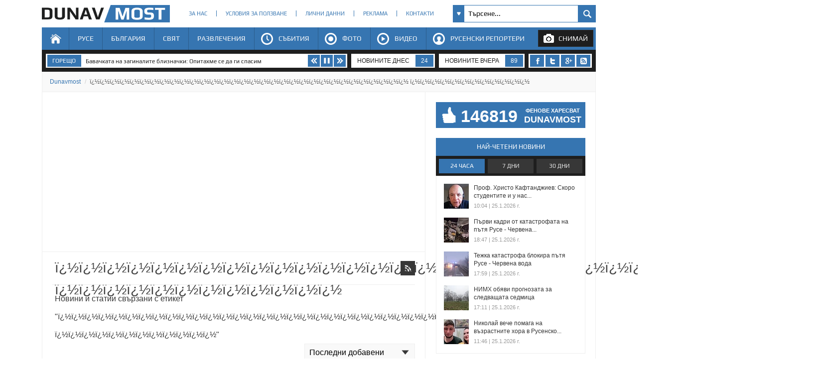

--- FILE ---
content_type: text/html; charset=utf-8
request_url: https://www.dunavmost.com/News/%EF%BF%BD%EF%BF%BD%EF%BF%BD%EF%BF%BD%EF%BF%BD%EF%BF%BD%EF%BF%BD%EF%BF%BD%EF%BF%BD%EF%BF%BD%EF%BF%BD%EF%BF%BD%EF%BF%BD%EF%BF%BD%EF%BF%BD%EF%BF%BD%EF%BF%BD%EF%BF%BD%EF%BF%BD%EF%BF%BD%EF%BF%BD%EF%BF%BD%EF%BF%BD%EF%BF%BD%EF%BF%BD%EF%BF%BD%EF%BF%BD%EF%BF%BD%EF%BF%BD%EF%BF%BD%EF%BF%BD%EF%BF%BD%20%EF%BF%BD%EF%BF%BD%EF%BF%BD%EF%BF%BD%EF%BF%BD%EF%BF%BD%EF%BF%BD%EF%BF%BD%EF%BF%BD%EF%BF%BD%EF%BF%BD%EF%BF%BD
body_size: 15248
content:

<!DOCTYPE html>
<html xmlns="http://www.w3.org/1999/xhtml" lang="bg" prefix="og: http://ogp.me/ns#">
<head>
    <meta charset="utf-8" />
    <meta name="viewport" content="width=device-width, initial-scale=1.0">
    <meta name="robots" content="index, follow, max-image-preview:large" />
    <meta property="fb:app_id" content="1803502826628741" />
    <meta property="fb:pages" content="101093116598470" />
    <meta property="fb:pages" content="285214448644673" />
    <title>&#239;&#191;&#189;&#239;&#191;&#189;&#239;&#191;&#189;&#239;&#191;&#189;&#239;&#191;&#189;&#239;&#191;&#189;&#239;&#191;&#189;&#239;&#191;&#189;&#239;&#191;&#189;&#239;&#191;&#189;&#239;&#191;&#189;&#239;&#191;&#189;&#239;&#191;&#189;&#239;&#191;&#189;&#239;&#191;&#189;&#239;&#191;&#189;&#239;&#191;&#189;&#239;&#191;&#189;&#239;&#191;&#189;&#239;&#191;&#189;&#239;&#191;&#189;&#239;&#191;&#189;&#239;&#191;&#189;&#239;&#191;&#189;&#239;&#191;&#189;&#239;&#191;&#189;&#239;&#191;&#189;&#239;&#191;&#189;&#239;&#191;&#189;&#239;&#191;&#189;&#239;&#191;&#189;&#239;&#191;&#189; &#239;&#191;&#189;&#239;&#191;&#189;&#239;&#191;&#189;&#239;&#191;&#189;&#239;&#191;&#189;&#239;&#191;&#189;&#239;&#191;&#189;&#239;&#191;&#189;&#239;&#191;&#189;&#239;&#191;&#189;&#239;&#191;&#189;&#239;&#191;&#189; - DUNAVMOST.com</title>

    <meta name="description" content="Новини и статии свързани с етикет &#239;&#191;&#189;&#239;&#191;&#189;&#239;&#191;&#189;&#239;&#191;&#189;&#239;&#191;&#189;&#239;&#191;&#189;&#239;&#191;&#189;&#239;&#191;&#189;&#239;&#191;&#189;&#239;&#191;&#189;&#239;&#191;&#189;&#239;&#191;&#189;&#239;&#191;&#189;&#239;&#191;&#189;&#239;&#191;&#189;&#239;&#191;&#189;&#239;&#191;&#189;&#239;&#191;&#189;&#239;&#191;&#189;&#239;&#191;&#189;&#239;&#191;&#189;&#239;&#191;&#189;&#239;&#191;&#189;&#239;&#191;&#189;&#239;&#191;&#189;&#239;&#191;&#189;&#239;&#191;&#189;&#239;&#191;&#189;&#239;&#191;&#189;&#239;&#191;&#189;&#239;&#191;&#189;&#239;&#191;&#189; &#239;&#191;&#189;&#239;&#191;&#189;&#239;&#191;&#189;&#239;&#191;&#189;&#239;&#191;&#189;&#239;&#191;&#189;&#239;&#191;&#189;&#239;&#191;&#189;&#239;&#191;&#189;&#239;&#191;&#189;&#239;&#191;&#189;&#239;&#191;&#189;" />
    <meta name="keywords" content="новини, статии &#239;&#191;&#189;&#239;&#191;&#189;&#239;&#191;&#189;&#239;&#191;&#189;&#239;&#191;&#189;&#239;&#191;&#189;&#239;&#191;&#189;&#239;&#191;&#189;&#239;&#191;&#189;&#239;&#191;&#189;&#239;&#191;&#189;&#239;&#191;&#189;&#239;&#191;&#189;&#239;&#191;&#189;&#239;&#191;&#189;&#239;&#191;&#189;&#239;&#191;&#189;&#239;&#191;&#189;&#239;&#191;&#189;&#239;&#191;&#189;&#239;&#191;&#189;&#239;&#191;&#189;&#239;&#191;&#189;&#239;&#191;&#189;&#239;&#191;&#189;&#239;&#191;&#189;&#239;&#191;&#189;&#239;&#191;&#189;&#239;&#191;&#189;&#239;&#191;&#189;&#239;&#191;&#189;&#239;&#191;&#189; &#239;&#191;&#189;&#239;&#191;&#189;&#239;&#191;&#189;&#239;&#191;&#189;&#239;&#191;&#189;&#239;&#191;&#189;&#239;&#191;&#189;&#239;&#191;&#189;&#239;&#191;&#189;&#239;&#191;&#189;&#239;&#191;&#189;&#239;&#191;&#189;" />
    <link type="application/rss+xml" rel="alternate" title="RSS" alt="RSS" href="https://www.dunavmost.com/RSS/Label/&#239;&#191;&#189;&#239;&#191;&#189;&#239;&#191;&#189;&#239;&#191;&#189;&#239;&#191;&#189;&#239;&#191;&#189;&#239;&#191;&#189;&#239;&#191;&#189;&#239;&#191;&#189;&#239;&#191;&#189;&#239;&#191;&#189;&#239;&#191;&#189;&#239;&#191;&#189;&#239;&#191;&#189;&#239;&#191;&#189;&#239;&#191;&#189;&#239;&#191;&#189;&#239;&#191;&#189;&#239;&#191;&#189;&#239;&#191;&#189;&#239;&#191;&#189;&#239;&#191;&#189;&#239;&#191;&#189;&#239;&#191;&#189;&#239;&#191;&#189;&#239;&#191;&#189;&#239;&#191;&#189;&#239;&#191;&#189;&#239;&#191;&#189;&#239;&#191;&#189;&#239;&#191;&#189;&#239;&#191;&#189; &#239;&#191;&#189;&#239;&#191;&#189;&#239;&#191;&#189;&#239;&#191;&#189;&#239;&#191;&#189;&#239;&#191;&#189;&#239;&#191;&#189;&#239;&#191;&#189;&#239;&#191;&#189;&#239;&#191;&#189;&#239;&#191;&#189;&#239;&#191;&#189;" />
    <meta http-equiv="content-type" content="text/html; charset=utf-8" />
    
    <link href="/Content/google-play-font.min.css" rel="stylesheet" type="text/css">
    <link href="/Content/style.min.css" rel="stylesheet" type="text/css" >
    
    <link rel="icon" href="/design/icons/dunavmost.ico" type="image/x-icon">
    <link rel="stylesheet" href="https://cdnjs.cloudflare.com/ajax/libs/font-awesome/4.7.0/css/font-awesome.min.css">
    <script src="//apis.google.com/js/platform.js" async defer>{ lang: 'bg' }</script>
    <script type="text/javascript" src="/Scripts/jquery-1.7.min.js"></script>
    <script type="text/javascript" src="//ajax.aspnetcdn.com/ajax/mvc/3.0/jquery.unobtrusive-ajax.min.js"></script>
    <script type="text/javascript" src="/Scripts/header.js?v=1"></script>


    <script type="text/javascript" src="/Scripts/searchresults.js"></script>
    

	<script>(function(w,d,s,l,i){w[l]=w[l]||[];w[l].push({'gtm.start':
	new Date().getTime(),event:'gtm.js'});var f=d.getElementsByTagName(s)[0],
	j=d.createElement(s),dl=l!='dataLayer'?'&l='+l:'';j.async=true;j.src=
	'https://www.googletagmanager.com/gtm.js?id='+i+dl;f.parentNode.insertBefore(j,f);
	})(window,document,'script','dataLayer','GTM-K6VSMPQ');</script>

	<script async src="//patgsrv.com/c/dunavmost.com.js"></script>
	<script async src="https://fundingchoicesmessages.google.com/i/pub-3477745202327958?ers=1" nonce="9L3u8fgjJCRSi-OOmIY2Bw"></script><script nonce="9L3u8fgjJCRSi-OOmIY2Bw">(function() {function signalGooglefcPresent() {if (!window.frames['googlefcPresent']) {if (document.body) {const iframe = document.createElement('iframe'); iframe.style = 'width: 0; height: 0; border: none; z-index: -1000; left: -1000px; top: -1000px;'; iframe.style.display = 'none'; iframe.name = 'googlefcPresent'; document.body.appendChild(iframe);} else {setTimeout(signalGooglefcPresent, 0);}}}signalGooglefcPresent();})();</script>
</head>
<body>
	<noscript><iframe src="https://www.googletagmanager.com/ns.html?id=GTM-K6VSMPQ" height="0" width="0" style="display:none;visibility:hidden"></iframe></noscript>
    <script>
        window.fbAsyncInit = function () {
            FB.init({
                appId: '1774301066166209',
                xfbml: true,
                version: 'v2.8'
            });
            facebookLoaded.resolve();
        };

        (function (d, s, id) {
                var js, fjs = d.getElementsByTagName(s)[0];
                if (d.getElementById(id)) return;
                js = d.createElement(s); js.id = id;
		js.async=true;
                js.src = "//connect.facebook.net/bg_BG/sdk.js"; 
                fjs.parentNode.insertBefore(js, fjs);
            }(document, 'script', 'facebook-jssdk'));
    </script>
	
    <section id="head">
        <header>
            <h1>
                <a href="/" class="logo" title="Русе | Новини от Русе - DUNAVMOST.com" alt="Русе | Новини от Русе - DUNAVMOST.com">
                    Русе | Новини от Русе - Виртуален мост на новините от Русе! - DUNAVMOST.com
                </a>
            </h1>
        </header>
        <div class="nav_top">
            <ul>
                <li><a href="/AboutUs">За нас</a></li>
                <li><a href="/TermsAndConditions">Условия за ползване</a></li>
                <li><a href="/privacy">Лични данни</a></li>
                <li><a href="/Advertisement">Реклама</a></li>
                <li><a href="/Contacts">Контакти</a></li>
            </ul>
        </div>
        <div class="search_box_top">
<form action="/Search" class="sb_wrapper" id="ui_element" method="post" onsubmit="return false;">                <span class="sb_down"></span>
                <input name="searchTerm" class="sb_input" type="text" onfocus="if (this.value=='Търсене...') this.value='';" onblur="if (this.value=='') this.value='Търсене...';" value="Търсене..." />
                <input class="sb_search" type="submit" value="" />
                <ul class="sb_dropdown" style="display:none;">
                    <li class="sb_filter">Филтър на търсенето</li>
                    <li><input name="allChecked" value="true" type="checkbox" /><label for="all"><strong>Всички категории</strong></label></li>
                    <li><input name="selectedCategories" value="7" type="checkbox" /><label for="News">Новини</label></li>
                    <li><input name="selectedCategories" value="6" type="checkbox" /><label for="Event">Събития</label></li>
                    <li><input name="selectedCategories" value="9" type="checkbox" /><label for="Video">Видео репортажи</label></li>
                    <li><input name="selectedCategories" value="8" type="checkbox" /><label for="Photo">Фото репортажи</label></li>
                    <li><input name="selectedCategories" value="5" type="checkbox" /><label for="Reporteri">Русенски репортери</label></li>
                </ul>
</form>        </div>
        <div id="menu">
            <nav class="menu">
                <ul class="mega-menu">
                    <li>
                        <a href="/" id="menu1" >Начало</a>
                    </li>
                    <li>
                        <a href="/Ruse" >Русе</a>
                        <div>
                            <div class="mega-menu-column first">
                                <h3 class="category">Подкатегории</h3>
                                <ul>
                                    <li><a href="/Ruse/News">Новини</a></li>
                                    <li><a href="/Ruse/Video">Видео</a></li>
                                    <li><a href="/Ruse/Photo">Фото</a></li>
                                </ul>
                                <h3 class="raiting">Последните 7 дни</h3>
                                <ul>
                                    <li><a href="javascript:;" data-url="/Ruse" data-posttype="MostViewed">Най-четени</a></li>
                                    <li><a href="javascript:;" data-url="/Ruse" data-posttype="MostCommented">Най-коментирани</a></li>
                                    <li><a href="javascript:;" data-url="/Ruse" data-posttype="MostLiked">Най-харесвани</a></li>
                                </ul>
                            </div>

                            <div class="mega-menu-column two">
                                <h3 class="news">Последни новини</h3>
<ul class="news_menu">
    <li>
        <a href="/novini/trima-mladezhi-se-boryat-za-zhivota-si-sled-katastrofata-krai-ruse" class="img"><img src="/snimka/202601/100_55/32c81868ca8b4f0b925a96140af55e14.webp" alt="Трима младежи се борят за живота си след катастрофата край Русе" title="Трима младежи се борят за живота си след катастрофата край Русе"></a>
        <a href="/novini/trima-mladezhi-se-boryat-za-zhivota-si-sled-katastrofata-krai-ruse" class="title">Трима младежи се борят за живота си след катастрофата край Русе</a>
        <time datetime="2026-01-26T09:58:00" itemprop="datePublished">09:58 | 26 януари 2026 г.</time>
    </li>
    <li>
        <a href="/novini/vazpitanichka-na-aeg-ruse-izvoyuva-varhu-evropeiskata-valuta-da-pishe-evro-na-balgarski" class="img"><img src="/snimka/202601/100_55/532234c74e654207a1fa886c9518735b.webp" alt="Възпитаничка на АЕГ - Русе извоюва върху европейската валута да пише &#39;ЕВРО&#39; на български" title="Възпитаничка на АЕГ - Русе извоюва върху европейската валута да пише &#39;ЕВРО&#39; на български"></a>
        <a href="/novini/vazpitanichka-na-aeg-ruse-izvoyuva-varhu-evropeiskata-valuta-da-pishe-evro-na-balgarski" class="title">Възпитаничка на АЕГ - Русе извоюва върху европейската валута да пише &#39;ЕВРО&#39; на български</a>
        <time datetime="2026-01-25T22:36:00" itemprop="datePublished">22:36 | 25 януари 2026 г.</time>
    </li>
    <li>
        <a href="/novini/tezhka-katastrofa-zatvori-patya-ruse-chervena-voda" class="img"><img src="/snimka/202601/100_55/e38d11c36c404568b77c102ff6f31f72.webp" alt="Тежка катастрофа блокира пътя Русе - Червена вода" title="Тежка катастрофа блокира пътя Русе - Червена вода"></a>
        <a href="/novini/tezhka-katastrofa-zatvori-patya-ruse-chervena-voda" class="title">Тежка катастрофа блокира пътя Русе - Червена вода</a>
        <time datetime="2026-01-25T17:59:00" itemprop="datePublished">17:59 | 25 януари 2026 г.</time>
    </li>
</ul>

                            </div>
                            <div class="mega-menu-column three">
                                <h3 class="foto">Фото</h3>
<div class="foto_menu">
    <a href="/novini/novgrad-i-beltsov-slozhiha-vpechatlyavasht-final-na-babinden"><img src="/snimka/202601/200_130/5972194852574def8fe5aa06d50b4dd8.webp" alt="Новград и Белцов сложиха впечатляващ финал на Бабинден" title="Новград и Белцов сложиха впечатляващ финал на Бабинден"></a>
    <a href="/novini/novgrad-i-beltsov-slozhiha-vpechatlyavasht-final-na-babinden">Новград и Белцов сложиха впечатляващ финал на Бабинден</a>
    <time datetime="2026-01-26T07:34:00" itemprop="datePublished">07:34 | 26 януари 2026 г.</time>
</div>

                            </div>
                            <div class="mega-menu-column four">
                                <h3 class="video">Видео</h3>
<div class="foto_menu">
    <a href="/novini/asansyorite-na-kragovoto-sa-opasni-za-rusentsi"><img src="/snimka/202601/200_130/e3c05a0848914baeb87da0e1c4712eb1.webp" alt="Асансьорите на Кръговото са опасни за русенци" title="Асансьорите на Кръговото са опасни за русенци"></a>
    <a href="/novini/asansyorite-na-kragovoto-sa-opasni-za-rusentsi">Асансьорите на Кръговото са опасни за русенци</a>
    <time datetime="2026-01-25T11:55:00" itemprop="datePublished">11:55 | 25 януари 2026 г.</time>
</div>

                            </div>
                        </div>
                    </li>
                    <li>
                        <a href="/Bulgaria" >България</a>
                        <div>
                            <div class="mega-menu-column first">
                                <h3 class="category">Подкатегории</h3>
                                <ul>
                                    <li><a href="/Bulgaria/News">Новини</a></li>
                                    <li><a href="/Bulgaria/Video">Видео</a></li>
                                    <li><a href="/Bulgaria/Photo">Фото</a></li>
                                </ul>
                                <h3 class="raiting">Последните 7 дни</h3>
                                <ul>
                                    <li><a href="javascript:;" data-url="/Bulgaria" data-posttype="MostViewed">Най-четени</a></li>
                                    <li><a href="javascript:;" data-url="/Bulgaria" data-posttype="MostCommented">Най-коментирани</a></li>
                                    <li><a href="javascript:;" data-url="/Bulgaria" data-posttype="MostLiked">Най-харесвани</a></li>
                                </ul>
                            </div>

                            <div class="mega-menu-column two">
                                <h3 class="news">Последни новини</h3>
<ul class="news_menu">
    <li>
        <a href="/novini/nikolai-denkov-koalitsiyata-s-db-e-pod-vapros-bez-novi-pravila" class="img"><img src="/snimka/202601/100_55/cb796c822bdf4cd9adab6e2eec8699eb.webp" alt="Николай Денков: Коалицията с ДБ е под въпрос без нови правила" title="Николай Денков: Коалицията с ДБ е под въпрос без нови правила"></a>
        <a href="/novini/nikolai-denkov-koalitsiyata-s-db-e-pod-vapros-bez-novi-pravila" class="title">Николай Денков: Коалицията с ДБ е под въпрос без нови правила</a>
        <time datetime="2026-01-26T08:35:00" itemprop="datePublished">08:35 | 26 януари 2026 г.</time>
    </li>
    <li>
        <a href="/novini/kevork-kevorkyan-nai-napred-se-preborete-s-idiotite-mafiyata-e-sled-tova" class="img"><img src="/snimka/202601/100_55/1f7941743bc04c09a0073d4ca5afc4df.webp" alt="Кеворк Кеворкян: Най-напред се преборете с идиотите, мафията е след това" title="Кеворк Кеворкян: Най-напред се преборете с идиотите, мафията е след това"></a>
        <a href="/novini/kevork-kevorkyan-nai-napred-se-preborete-s-idiotite-mafiyata-e-sled-tova" class="title">Кеворк Кеворкян: Най-напред се преборете с идиотите, мафията е след това</a>
        <time datetime="2026-01-26T08:29:00" itemprop="datePublished">08:29 | 26 януари 2026 г.</time>
    </li>
    <li>
        <a href="/novini/posledna-sedmitsa-na-plashtane-v-leva" class="img"><img src="/snimka/202601/100_55/ba2aabb522484fc1bb6b9b05108f62f7.webp" alt="Последна седмица на плащане в лева" title="Последна седмица на плащане в лева"></a>
        <a href="/novini/posledna-sedmitsa-na-plashtane-v-leva" class="title">Последна седмица на плащане в лева</a>
        <time datetime="2026-01-26T07:58:00" itemprop="datePublished">07:58 | 26 януари 2026 г.</time>
    </li>
</ul>

                            </div>
                            <div class="mega-menu-column three">
                                <h3 class="foto">Фото</h3>
<div class="foto_menu">
    <a href="/novini/zadarzhaha-mlada-zhena-s-golyamo-kolichestvo-droga-v-doma-v-slanchev-bryag"><img src="/snimka/202601/200_130/67f07cf00bfc44a8a39ad63c21e33b21.webp" alt="Задържаха млада жена с голямо количество дрога в дома ѝ в Слънчев бряг" title="Задържаха млада жена с голямо количество дрога в дома ѝ в Слънчев бряг"></a>
    <a href="/novini/zadarzhaha-mlada-zhena-s-golyamo-kolichestvo-droga-v-doma-v-slanchev-bryag">Задържаха млада жена с голямо количество дрога в дома ѝ в Слънчев бряг</a>
    <time datetime="2026-01-24T12:21:00" itemprop="datePublished">12:21 | 24 януари 2026 г.</time>
</div>

                            </div>
                            <div class="mega-menu-column four">
                                <h3 class="video">Видео</h3>
<div class="foto_menu">
    <a href="/novini/vandali-vilnyaha-v-simitli"><img src="/snimka/202601/200_130/d11bd536a2aa4226a95af5334c65598a.webp" alt="Вандали вилняха в Симитли" title="Вандали вилняха в Симитли"></a>
    <a href="/novini/vandali-vilnyaha-v-simitli">Вандали вилняха в Симитли</a>
    <time datetime="2026-01-26T09:10:00" itemprop="datePublished">09:10 | 26 януари 2026 г.</time>
</div>

                            </div>
                        </div>
                    </li>
                    <li>
                        <a href="/World" >Свят</a>
                        <div>
                            <div class="mega-menu-column first">
                                <h3 class="category">Подкатегории</h3>
                                <ul>
                                    <li><a href="/World/News">Новини</a></li>
                                    <li><a href="/World/Video">Видео</a></li>
                                    <li><a href="/World/Photo">Фото</a></li>
                                </ul>
                                <h3 class="raiting">Последните 7 дни</h3>
                                <ul>
                                    <li><a href="javascript:;" data-url="/World" data-posttype="MostViewed">Най-четени</a></li>
                                    <li><a href="javascript:;" data-url="/World" data-posttype="MostCommented">Най-коментирани</a></li>
                                    <li><a href="javascript:;" data-url="/World" data-posttype="MostLiked">Най-харесвани</a></li>
                                </ul>
                            </div>

                            <div class="mega-menu-column two">
                                <h3 class="news">Последни новини</h3>
<ul class="news_menu">
    <li>
        <a href="/novini/arkticheskata-burya-farn-vze-sedem-zhertvi-v-sasht" class="img"><img src="/snimka/202601/100_55/dbf91ac7765d4eee80a7f7663fd04459.webp" alt="Арктическата буря „Фърн“ взе седем жертви в САЩ" title="Арктическата буря „Фърн“ взе седем жертви в САЩ"></a>
        <a href="/novini/arkticheskata-burya-farn-vze-sedem-zhertvi-v-sasht" class="title">Арктическата буря „Фърн“ взе седем жертви в САЩ</a>
        <time datetime="2026-01-26T09:23:00" itemprop="datePublished">09:23 | 26 януари 2026 г.</time>
    </li>
    <li>
        <a href="/novini/donald-tramp-sasht-izpolzvaha-sekretno-orazhie-pri-zalavyaneto-na-nikolas-maduro" class="img"><img src="/snimka/202601/100_55/a81eb8bdadca4311ac15c4009b4db180.webp" alt="Доналд Тръмп: САЩ използваха секретно оръжие при залавянето на Николас Мадуро" title="Доналд Тръмп: САЩ използваха секретно оръжие при залавянето на Николас Мадуро"></a>
        <a href="/novini/donald-tramp-sasht-izpolzvaha-sekretno-orazhie-pri-zalavyaneto-na-nikolas-maduro" class="title">Доналд Тръмп: САЩ използваха секретно оръжие при залавянето на Николас Мадуро</a>
        <time datetime="2026-01-26T08:40:00" itemprop="datePublished">08:40 | 26 януари 2026 г.</time>
    </li>
    <li>
        <a href="/novini/tsenata-na-zlatoto-premina-istoricheskata-granitsa-ot-5000-dolara" class="img"><img src="/snimka/202601/100_55/bba4dec186b04512933c01cacbe664f1.webp" alt="Цената на златото премина историческата граница от 5000 долара" title="Цената на златото премина историческата граница от 5000 долара"></a>
        <a href="/novini/tsenata-na-zlatoto-premina-istoricheskata-granitsa-ot-5000-dolara" class="title">Цената на златото премина историческата граница от 5000 долара</a>
        <time datetime="2026-01-26T07:26:00" itemprop="datePublished">07:26 | 26 януари 2026 г.</time>
    </li>
</ul>

                            </div>
                            <div class="mega-menu-column three">
                                <h3 class="foto">Фото</h3>
<div class="foto_menu">
    <a href="/novini/silna-zimna-burya-prekasna-toka-na-hilyadi-domakinstva-v-sasht"><img src="/snimka/202601/200_130/2090a80587f84c679ad275954c539c69.webp" alt="Силна зимна буря прекъсна тока на хиляди домакинства в САЩ" title="Силна зимна буря прекъсна тока на хиляди домакинства в САЩ"></a>
    <a href="/novini/silna-zimna-burya-prekasna-toka-na-hilyadi-domakinstva-v-sasht">Силна зимна буря прекъсна тока на хиляди домакинства в САЩ</a>
    <time datetime="2026-01-25T07:47:00" itemprop="datePublished">07:47 | 25 януари 2026 г.</time>
</div>

                            </div>
                            <div class="mega-menu-column four">
                                <h3 class="video">Видео</h3>
<div class="foto_menu">
    <a href="/novini/pozhar-izpepeli-zavod-v-gartsiya"><img src="/snimka/202601/200_130/9c0371306b034c628ecee160101460ec.webp" alt="Пожар изпепели завод в Гърция" title="Пожар изпепели завод в Гърция"></a>
    <a href="/novini/pozhar-izpepeli-zavod-v-gartsiya">Пожар изпепели завод в Гърция</a>
    <time datetime="2026-01-26T09:53:00" itemprop="datePublished">09:53 | 26 януари 2026 г.</time>
</div>

                            </div>
                        </div>
                    </li>
                    <li>
                        <a href="/Fun" >Развлечения</a>
                        <div>
                            <div class="mega-menu-column first">
                                <h3 class="category">Подкатегории</h3>
                                <ul>
                                    <li><a href="/Fun/FunNews">Любопитни новини</a></li>
                                    <li><a href="/Horoscopes">Хороскоп</a></li>
                                    <li><a href="/AllQuotes">Цитати</a></li>
                                    <li><a href="/Jokes">Вицове</a></li>
                                </ul>
                                <h3 class="raiting1">Последните 7 дни</h3>
                                <ul>
                                    <li><a href="javascript:;" data-url="/Fun" data-posttype="MostViewed">Най-четени</a></li>
                                    <li><a href="javascript:;" data-url="/Fun" data-posttype="MostCommented">Най-коментирани</a></li>
                                    <li><a href="javascript:;" data-url="/Fun" data-posttype="MostLiked">Най-харесвани</a></li>
                                </ul>
                            </div>

                            <div class="mega-menu-column two">
                                <h3 class="news">Последни новини</h3>
<ul class="news_menu">
    <li>
        <a href="/novini/andre-riio-sazhivi-muzikalna-mechta-na-antani-hopkins-ot-1964-godina" class="img"><img src="/snimka/202601/100_55/4fa7cb40e68b4a69884c4afa02de1ac8.webp" alt="Андре Рийо съживи музикална мечта на Антъни Хопкинс" title="Андре Рийо съживи музикална мечта на Антъни Хопкинс"></a>
        <a href="/novini/andre-riio-sazhivi-muzikalna-mechta-na-antani-hopkins-ot-1964-godina" class="title">Андре Рийо съживи музикална мечта на Антъни Хопкинс</a>
        <time datetime="2026-01-25T21:42:00" itemprop="datePublished">21:42 | 25 януари 2026 г.</time>
    </li>
    <li>
        <a href="/novini/sedmichen-horoskop-za-26-yanuari-1-fevruari-2026-godina" class="img"><img src="/snimka/202601/100_55/216d216192134ea08dd748a582706456.webp" alt="Седмичен хороскоп за 26 януари - 1 февруари 2026 година" title="Седмичен хороскоп за 26 януари - 1 февруари 2026 година"></a>
        <a href="/novini/sedmichen-horoskop-za-26-yanuari-1-fevruari-2026-godina" class="title">Седмичен хороскоп за 26 януари - 1 февруари 2026 година</a>
        <time datetime="2026-01-25T18:57:00" itemprop="datePublished">18:57 | 25 януари 2026 г.</time>
    </li>
    <li>
        <a href="/novini/dneven-horoskop-za-26-yanuari-2026" class="img"><img src="/snimka/202601/100_55/216463c1bc0040b58fe6275d405a758a.webp" alt="Дневен хороскоп за 26 януари 2026" title="Дневен хороскоп за 26 януари 2026"></a>
        <a href="/novini/dneven-horoskop-za-26-yanuari-2026" class="title">Дневен хороскоп за 26 януари 2026</a>
        <time datetime="2026-01-25T15:33:00" itemprop="datePublished">15:33 | 25 януари 2026 г.</time>
    </li>
</ul>

                            </div>
                            <div class="mega-menu-column three">
                                <h3 class="foto">Фото</h3>
<div class="foto_menu">
    <a href="/novini/bum-na-vodni-giganti-v-cherno-more"><img src="/snimka/202601/200_130/468aa3cf822b4052b1624e693703f092.webp" alt="Бум на водни гиганти в Черно море" title="Бум на водни гиганти в Черно море"></a>
    <a href="/novini/bum-na-vodni-giganti-v-cherno-more">Бум на водни гиганти в Черно море</a>
    <time datetime="2026-01-17T14:25:00" itemprop="datePublished">14:25 | 17 януари 2026 г.</time>
</div>

                            </div>
                            <div class="mega-menu-column four">
                                <h3 class="video">Видео</h3>
<div class="foto_menu">
    <a href="/novini/britantsite-se-otkazvat-ot-beliya-hlyab-i-angliiskiya-chai"><img src="/snimka/202601/200_130/7ed33ff9696143be90913096e81594f2.webp" alt="Британците се отказват от белия хляб и английския чай" title="Британците се отказват от белия хляб и английския чай"></a>
    <a href="/novini/britantsite-se-otkazvat-ot-beliya-hlyab-i-angliiskiya-chai">Британците се отказват от белия хляб и английския чай</a>
    <time datetime="2026-01-25T09:44:00" itemprop="datePublished">09:44 | 25 януари 2026 г.</time>
</div>

                            </div>
                        </div>
                    </li>
                    <li>
                        <a href="/Events"  id="menu2">Събития</a>
                        <div>
                            <div class="mega-menu-column first">
                                <h3 class="category">Подкатегории</h3>
                                <ul>
                                    <li><a href="/Events/OperaAndTheater">Опера и театър</a></li>
                                    <li><a href="/Events/Concerts">Концерти</a></li>
                                    <li><a href="/Events/Cinema">Кино</a></li>
                                    <li><a href="/Events/Expositions">Изложби</a></li>
                                    <li><a href="/Events/Others">Други</a></li>
                                </ul>
                                <div class="add_event">
                                    <a href="/SendEvent">Добави събитие</a>
                                </div>
                            </div>
                            <div class="mega-menu-column three_foto">
                                <h3 class="event">Последно добавени събития от Русе</h3>
<ul class="foto_menu_foto event">
    <li>
        <div class="mdate">
            <time datetime="2025-12-19T18:00:00" itemprop="startDate">
                <span class="day">19</span>
                <span class="month">дек</span>
            </time>
        </div>
        <a href="/novini/rusenskata-opera-posreshta-koleda-s-intimen-kontsert-i-greyano-vino"><img src="/snimka/202511/200_130/f371ce8b964c41ff8831e1f0a84090a2.jpg" alt="Русенската опера посреща Коледа с интимен концерт и греяно вино" title="Русенската опера посреща Коледа с интимен концерт и греяно вино"></a>
        <a href="/novini/rusenskata-opera-posreshta-koleda-s-intimen-kontsert-i-greyano-vino">Русенската опера посреща Коледа с интимен концерт и греяно вино</a>
    </li>
    <li>
        <div class="mdate">
            <time datetime="2025-12-23T19:00:00" itemprop="startDate">
                <span class="day">23</span>
                <span class="month">дек</span>
            </time>
        </div>
        <a href="/novini/leshnikotroshachkata-se-zavrashta-na-stsenata-na-rusenskata-opera"><img src="/snimka/202511/200_130/f2eb142560874edc91559a11f07c4265.jpg" alt="„Лешникотрошачката“ се завръща на сцената на Русенската опера" title="„Лешникотрошачката“ се завръща на сцената на Русенската опера"></a>
        <a href="/novini/leshnikotroshachkata-se-zavrashta-na-stsenata-na-rusenskata-opera">„Лешникотрошачката“ се завръща на сцената на Русенската опера</a>
    </li>
    <li>
        <div class="mdate">
            <time datetime="2026-01-07T14:00:00" itemprop="startDate">
                <span class="day">7</span>
                <span class="month">яну</span>
            </time>
        </div>
        <a href="/novini/prof-hristo-pimpirev-shte-predstavi-kniga-za-antarktida-v-ruse"><img src="/snimka/202512/200_130/a84fa8b780354afcad94bb3a80572086.jpg" alt="Проф. Христо Пимпирев ще представи книга за Антарктида в Русе" title="Проф. Христо Пимпирев ще представи книга за Антарктида в Русе"></a>
        <a href="/novini/prof-hristo-pimpirev-shte-predstavi-kniga-za-antarktida-v-ruse">Проф. Христо Пимпирев ще представи книга за Антарктида в Русе</a>
    </li>
    <li>
        <div class="mdate">
            <time datetime="2026-01-16T18:00:00" itemprop="startDate">
                <span class="day">16</span>
                <span class="month">яну</span>
            </time>
        </div>
        <a href="/novini/izlozhba-izkustvoto-na-dzhan-shan-zhen"><img src="/snimka/202601/200_130/03f5ec220f694cd7bed8ebcaae609335.webp" alt="Изложба „Изкуството на Джън-Шан-Жен“" title="Изложба „Изкуството на Джън-Шан-Жен“"></a>
        <a href="/novini/izlozhba-izkustvoto-na-dzhan-shan-zhen">Изложба „Изкуството на Джън-Шан-Жен“</a>
    </li>
</ul>
                            </div>
                        </div>
                    </li>
                    <li>
                        <a href="/Photo"  id="menu3">Фото</a>
                        <div>
                            <div class="mega-menu-column first">
                                <h3 class="category">Подкатегории</h3>
                                <ul>
                                    <li><a href="/Photo/NewsAndEvents">Новини и събития</a></li>
                                    <li><a href="/Fun/Photo">Развлечения</a></li>
                                    <li><a href="/RuseReporters/Photo">Русенски репортери</a></li>
                                </ul>
                                <h3 class="raiting">Последните 7 дни</h3>
                                <ul>
                                    <li><a href="javascript:;" data-url="/Photo" data-posttype="MostViewed">Най-четени</a></li>
                                    <li><a href="javascript:;" data-url="/Photo" data-posttype="MostCommented">Най-коментирани</a></li>
                                    <li><a href="javascript:;" data-url="/Photo" data-posttype="MostLiked">Най-харесвани</a></li>
                                </ul>
                            </div>
                            <div class="mega-menu-column three_foto">
                                <h3 class="foto">Последни фото репортажи</h3>
<ul class="foto_menu_foto">
    <li>
        <a href="/novini/novgrad-i-beltsov-slozhiha-vpechatlyavasht-final-na-babinden"><img src="/snimka/202601/200_130/5972194852574def8fe5aa06d50b4dd8.webp" alt="Новград и Белцов сложиха впечатляващ финал на Бабинден" title="Новград и Белцов сложиха впечатляващ финал на Бабинден"></a>
        <a href="/novini/novgrad-i-beltsov-slozhiha-vpechatlyavasht-final-na-babinden">Новград и Белцов сложиха впечатляващ финал на Бабинден</a>
        <time datetime="2026-01-26T07:34:00" itemprop="datePublished">07:34 | 26 януари 2026 г.</time>
    </li>
    <li>
        <a href="/novini/parvi-kadri-ot-katastrofata-na-patya-ruse-chervena-voda"><img src="/snimka/202601/200_130/bbd27224742441a2838bb776468cef94.webp" alt="Първи кадри от катастрофата на пътя Русе - Червена вода" title="Първи кадри от катастрофата на пътя Русе - Червена вода"></a>
        <a href="/novini/parvi-kadri-ot-katastrofata-na-patya-ruse-chervena-voda">Първи кадри от катастрофата на пътя Русе - Червена вода</a>
        <time datetime="2026-01-25T18:47:00" itemprop="datePublished">18:47 | 25 януари 2026 г.</time>
    </li>
    <li>
        <a href="/novini/vk-lyubo-ganev-avtosvyat-specheli-parvata-kupa-na-balgariya"><img src="/snimka/202601/200_130/65d8a79201b048feb77c3e330b12b0df.webp" alt="ВК „Любо Ганев – Автосвят“ спечели първата историческа Купа на България" title="ВК „Любо Ганев – Автосвят“ спечели първата историческа Купа на България"></a>
        <a href="/novini/vk-lyubo-ganev-avtosvyat-specheli-parvata-kupa-na-balgariya">ВК „Любо Ганев – Автосвят“ спечели първата историческа Купа на България</a>
        <time datetime="2026-01-25T16:38:00" itemprop="datePublished">16:38 | 25 януари 2026 г.</time>
    </li>
    <li>
        <a href="/novini/silna-zimna-burya-prekasna-toka-na-hilyadi-domakinstva-v-sasht"><img src="/snimka/202601/200_130/2090a80587f84c679ad275954c539c69.webp" alt="Силна зимна буря прекъсна тока на хиляди домакинства в САЩ" title="Силна зимна буря прекъсна тока на хиляди домакинства в САЩ"></a>
        <a href="/novini/silna-zimna-burya-prekasna-toka-na-hilyadi-domakinstva-v-sasht">Силна зимна буря прекъсна тока на хиляди домакинства в САЩ</a>
        <time datetime="2026-01-25T07:47:00" itemprop="datePublished">07:47 | 25 януари 2026 г.</time>
    </li>
</ul>

                            </div>
                        </div>
                    </li>
                    <li>
                        <a href="/Video"  id="menu4">Видео</a>
                        <div>
                            <div class="mega-menu-column first">
                                <h3 class="category">Подкатегории</h3>
                                <ul>
                                    <li><a href="/Video/NewsAndEvents">Новини и събития</a></li>
                                    <li><a href="/Fun/Video">Развлечения</a></li>
                                    <li><a href="/RuseReporters/Video">Русенски репортери</a></li>
                                </ul>
                                <h3 class="raiting">Последните 7 дни</h3>
                                <ul>
                                    <li><a href="javascript:;" data-url="/Video" data-posttype="MostViewed">Най-четени</a></li>
                                    <li><a href="javascript:;" data-url="/Video" data-posttype="MostCommented">Най-коментирани</a></li>
                                    <li><a href="javascript:;" data-url="/Video" data-posttype="MostLiked">Най-харесвани</a></li>
                                </ul>
                            </div>
                            <div class="mega-menu-column three_foto">
                                <h3 class="video">Последни видео репортажи</h3>
<ul class="foto_menu_foto">
    <li>
        <a href="/novini/pozhar-izpepeli-zavod-v-gartsiya"><img src="/snimka/202601/200_130/9c0371306b034c628ecee160101460ec.webp" alt="Пожар изпепели завод в Гърция" title="Пожар изпепели завод в Гърция"></a>
        <a href="/novini/pozhar-izpepeli-zavod-v-gartsiya">Пожар изпепели завод в Гърция</a>
        <time datetime="2026-01-26T09:53:00" itemprop="datePublished">09:53 | 26 януари 2026 г.</time>
    </li>
    <li>
        <a href="/novini/vandali-vilnyaha-v-simitli"><img src="/snimka/202601/200_130/d11bd536a2aa4226a95af5334c65598a.webp" alt="Вандали вилняха в Симитли" title="Вандали вилняха в Симитли"></a>
        <a href="/novini/vandali-vilnyaha-v-simitli">Вандали вилняха в Симитли</a>
        <time datetime="2026-01-26T09:10:00" itemprop="datePublished">09:10 | 26 януари 2026 г.</time>
    </li>
    <li>
        <a href="/novini/sanirane-prevarna-apartament-v-lednik-v-sliven"><img src="/snimka/202601/200_130/b2a0f7cf3e1c4a2aad7c04b2e2af0342.webp" alt="Саниране превърна апартамент в ледник в Сливен" title="Саниране превърна апартамент в ледник в Сливен"></a>
        <a href="/novini/sanirane-prevarna-apartament-v-lednik-v-sliven">Саниране превърна апартамент в ледник в Сливен</a>
        <time datetime="2026-01-26T09:04:00" itemprop="datePublished">09:04 | 26 януари 2026 г.</time>
    </li>
    <li>
        <a href="/novini/semeistvoto-na-vasil-gyurov-zhivee-v-strah-ot-agresiven-sased"><img src="/snimka/202601/200_130/57e39a12ba1e4a8fb116df02a8cd7ebd.webp" alt="Семейството на Васил Гюров живее в страх от агресивен съсед" title="Семейството на Васил Гюров живее в страх от агресивен съсед"></a>
        <a href="/novini/semeistvoto-na-vasil-gyurov-zhivee-v-strah-ot-agresiven-sased">Семейството на Васил Гюров живее в страх от агресивен съсед</a>
        <time datetime="2026-01-26T08:57:00" itemprop="datePublished">08:57 | 26 януари 2026 г.</time>
    </li>
</ul>
                            </div>
                        </div>
                    </li>
                    <li>
                        <a href="/RuseReporters"  id="menu5">Русенски репортери</a>
                        <div>
                            <div class="mega-menu-column first">
                                <h3 class="category">Подкатегории</h3>
                                <ul>
                                    <li><a href="/RuseReporters/Posts">Мнения</a></li>
                                    <li><a href="/RuseReporters/Photo">Фото</a></li>
                                    <li><a href="/RuseReporters/Video">Видео</a></li>
                                </ul>
                                <h3 class="raiting">Последните 7 дни</h3>
                                <ul>
                                    <li><a href="javascript:;" data-url="/RuseReporters" data-posttype="MostViewed">Най-четени</a></li>
                                    <li><a href="javascript:;" data-url="/RuseReporters" data-posttype="MostCommented">Най-коментирани</a></li>
                                    <li><a href="javascript:;" data-url="/RuseReporters" data-posttype="MostLiked">Най-харесвани</a></li>
                                </ul>
                            </div>
                            <div class="mega-menu-column three_foto">
                                <h3 class="user">Последно от русенски репортери</h3>
<ul class="foto_menu_foto">
    <li>
        <a href="/novini/da-obikalyame-li-ili-da-gazim-v-kalta"><img src="/snimka/202512/200_130/3cc4fbfaa4384d4a8de410366864806f.jpg" alt="Да обикаляме ли, или да газим в калта?" title="Да обикаляме ли, или да газим в калта?"></a>
        <a href="/novini/da-obikalyame-li-ili-da-gazim-v-kalta">Да обикаляме ли, или да газим в калта?</a>
        <time datetime="2025-12-08T20:31:00" itemprop="datePublished">20:31 | 08 декември 2025 г.</time>
    </li>
    <li>
        <a href="/novini/shofyor-blagodari-za-adrenalina-ot-ogromni-dupki-v-tsentara-na-ruse"><img src="/snimka/202512/200_130/7ada2987d8d54e9e92d9bdf807ed8081.jpg" alt="Шофьор &quot;благодари&quot; за адреналина от огромни дупки в центъра на Русе" title="Шофьор &quot;благодари&quot; за адреналина от огромни дупки в центъра на Русе"></a>
        <a href="/novini/shofyor-blagodari-za-adrenalina-ot-ogromni-dupki-v-tsentara-na-ruse">Шофьор &quot;благодари&quot; за адреналина от огромни дупки в центъра на Русе</a>
        <time datetime="2025-12-05T09:47:00" itemprop="datePublished">09:47 | 05 декември 2025 г.</time>
    </li>
    <li>
        <a href="/novini/neudobni-signali-kam-obshtina-ruse"><img src="/snimka/202503/200_130/0edc43587d3d4993b1745e587610d410.jpg" alt="НЕудобни сигнали към Община Русе" title="НЕудобни сигнали към Община Русе"></a>
        <a href="/novini/neudobni-signali-kam-obshtina-ruse">НЕудобни сигнали към Община Русе</a>
        <time datetime="2025-03-05T19:27:00" itemprop="datePublished">19:27 | 05 март 2025 г.</time>
    </li>
    <li>
        <a href="/novini/snegorinite-gi-chakame-za-velikden"><img src="/snimka/202502/200_130/7a2aa79ca9df4a53881bf15c6f475cdd.jpg" alt="Снегорините ги чакаме за Великден!" title="Снегорините ги чакаме за Великден!"></a>
        <a href="/novini/snegorinite-gi-chakame-za-velikden">Снегорините ги чакаме за Великден!</a>
        <time datetime="2025-02-18T11:23:00" itemprop="datePublished">11:23 | 18 февруари 2025 г.</time>
    </li>
</ul>

                                
                            </div>
                        </div>
                    </li>
                </ul>
            </nav>
            <div id="foto_gif">
                <div class="custombfoto">
                    <div class="bfoto">
                        <a href="/SendPhoto">СНИМАЙ</a>
                    </div>
                </div>
            </div>
        </div>
        <div id="bottom_menu">
            <div class="news_ticker">
    <ul id="js-news" class="js-hidden">
            <li class="news-item"><a href="/novini/turski-tiradzhiya-ubi-dete-v-prohoda-na-republikata-i-opita-da-izbyaga">Турски тираджия уби дете в Прохода на републиката и опита да...</a></li>
            <li class="news-item"><a href="/novini/bavachkata-na-zaginalite-bliznachki-opitahme-se-da-gi-spasim">Бавачката на загиналите близначки: Опитахме се да ги спасим</a></li>
            <li class="news-item"><a href="/novini/poleditsi-i-prolivni-dazhdove-skovavat-stranata">Поледици и проливни дъждове сковават страната</a></li>
    </ul>
</div>
    <script type="text/javascript">
        $('#js-news').ticker();
    </script>

            <div class="news_today">
    <a href="/Date/Today">Новините днес</a> <a href="/Date/Today"><span>24</span></a>
</div>
<div class="news_today">
    <a href="/Date/Yesterday">Новините вчера</a> <a href="/Date/Yesterday"><span>89</span></a>
</div>

            <div class="social_icons">
                <div id="gkUserArea">
                    <a id="gkRSS" title="RSS" alt="RSS" target="_blank" href="/RSSNews">RSS</a>
                </div>
                <div id="gkUserArea">
                    <a id="gkGOOGLE" title="RSS" alt="Google+" target="_blank" href="//plus.google.com/104685837274704879095/posts">Google+</a>
                </div>
                <div id="gkUserArea">
                    <a id="gkTWITTER" title="RSS" alt="Twitter" target="_blank" href="//twitter.com/dunavmost">Twitter</a>
                </div>
                <div id="gkUserArea">
                    <a id="gkFACEBOOK" title="RSS" alt="Facebook" target="_blank" href="//www.facebook.com/dunavmost">Facebook</a>
                </div>
            </div>
        </div>
    </section>
    

<aside id="billboard" style="margin: 143px 0px 0px 0px; background: #1e1e1e;">
    

<div class="banner_10">
<br /></div>

</aside>
<section id="breadcrumb" style="margin: 0px;">
    <ul><li><a class="pathway" href="/">Dunavmost</a></li><li class="pathway separator">/</li><li class="pathway">&#239;&#191;&#189;&#239;&#191;&#189;&#239;&#191;&#189;&#239;&#191;&#189;&#239;&#191;&#189;&#239;&#191;&#189;&#239;&#191;&#189;&#239;&#191;&#189;&#239;&#191;&#189;&#239;&#191;&#189;&#239;&#191;&#189;&#239;&#191;&#189;&#239;&#191;&#189;&#239;&#191;&#189;&#239;&#191;&#189;&#239;&#191;&#189;&#239;&#191;&#189;&#239;&#191;&#189;&#239;&#191;&#189;&#239;&#191;&#189;&#239;&#191;&#189;&#239;&#191;&#189;&#239;&#191;&#189;&#239;&#191;&#189;&#239;&#191;&#189;&#239;&#191;&#189;&#239;&#191;&#189;&#239;&#191;&#189;&#239;&#191;&#189;&#239;&#191;&#189;&#239;&#191;&#189;&#239;&#191;&#189; &#239;&#191;&#189;&#239;&#191;&#189;&#239;&#191;&#189;&#239;&#191;&#189;&#239;&#191;&#189;&#239;&#191;&#189;&#239;&#191;&#189;&#239;&#191;&#189;&#239;&#191;&#189;&#239;&#191;&#189;&#239;&#191;&#189;&#239;&#191;&#189;</li></ul>
</section>
<div id="content_in">
    <section id="left_column">
        <main>
            
            <aside>
                

<div class="banner_5">
<ins class="adsbygoogle"
     style="display:block"
     data-ad-client="ca-pub-3477745202327958"
     data-ad-slot="2406755827"
     data-ad-format="auto"
     data-full-width-responsive="true">
</ins></div>

            </aside>
            <header class="search-page-block tag">
                <h1>&#239;&#191;&#189;&#239;&#191;&#189;&#239;&#191;&#189;&#239;&#191;&#189;&#239;&#191;&#189;&#239;&#191;&#189;&#239;&#191;&#189;&#239;&#191;&#189;&#239;&#191;&#189;&#239;&#191;&#189;&#239;&#191;&#189;&#239;&#191;&#189;&#239;&#191;&#189;&#239;&#191;&#189;&#239;&#191;&#189;&#239;&#191;&#189;&#239;&#191;&#189;&#239;&#191;&#189;&#239;&#191;&#189;&#239;&#191;&#189;&#239;&#191;&#189;&#239;&#191;&#189;&#239;&#191;&#189;&#239;&#191;&#189;&#239;&#191;&#189;&#239;&#191;&#189;&#239;&#191;&#189;&#239;&#191;&#189;&#239;&#191;&#189;&#239;&#191;&#189;&#239;&#191;&#189;&#239;&#191;&#189; &#239;&#191;&#189;&#239;&#191;&#189;&#239;&#191;&#189;&#239;&#191;&#189;&#239;&#191;&#189;&#239;&#191;&#189;&#239;&#191;&#189;&#239;&#191;&#189;&#239;&#191;&#189;&#239;&#191;&#189;&#239;&#191;&#189;&#239;&#191;&#189;</h1>
            </header>
            <div id="RSSArea">
                <a id="RSS" type="application/rss+xml" rel="alternate" title="RSS" alt="RSS" target="_blank" href="https://www.dunavmost.com/RSS/Label/&#239;&#191;&#189;&#239;&#191;&#189;&#239;&#191;&#189;&#239;&#191;&#189;&#239;&#191;&#189;&#239;&#191;&#189;&#239;&#191;&#189;&#239;&#191;&#189;&#239;&#191;&#189;&#239;&#191;&#189;&#239;&#191;&#189;&#239;&#191;&#189;&#239;&#191;&#189;&#239;&#191;&#189;&#239;&#191;&#189;&#239;&#191;&#189;&#239;&#191;&#189;&#239;&#191;&#189;&#239;&#191;&#189;&#239;&#191;&#189;&#239;&#191;&#189;&#239;&#191;&#189;&#239;&#191;&#189;&#239;&#191;&#189;&#239;&#191;&#189;&#239;&#191;&#189;&#239;&#191;&#189;&#239;&#191;&#189;&#239;&#191;&#189;&#239;&#191;&#189;&#239;&#191;&#189;&#239;&#191;&#189; &#239;&#191;&#189;&#239;&#191;&#189;&#239;&#191;&#189;&#239;&#191;&#189;&#239;&#191;&#189;&#239;&#191;&#189;&#239;&#191;&#189;&#239;&#191;&#189;&#239;&#191;&#189;&#239;&#191;&#189;&#239;&#191;&#189;&#239;&#191;&#189;">RSS</a>
            </div>
            <div class="search-result-title">
                <h4>Новини и статии свързани с етикет "&#239;&#191;&#189;&#239;&#191;&#189;&#239;&#191;&#189;&#239;&#191;&#189;&#239;&#191;&#189;&#239;&#191;&#189;&#239;&#191;&#189;&#239;&#191;&#189;&#239;&#191;&#189;&#239;&#191;&#189;&#239;&#191;&#189;&#239;&#191;&#189;&#239;&#191;&#189;&#239;&#191;&#189;&#239;&#191;&#189;&#239;&#191;&#189;&#239;&#191;&#189;&#239;&#191;&#189;&#239;&#191;&#189;&#239;&#191;&#189;&#239;&#191;&#189;&#239;&#191;&#189;&#239;&#191;&#189;&#239;&#191;&#189;&#239;&#191;&#189;&#239;&#191;&#189;&#239;&#191;&#189;&#239;&#191;&#189;&#239;&#191;&#189;&#239;&#191;&#189;&#239;&#191;&#189;&#239;&#191;&#189; &#239;&#191;&#189;&#239;&#191;&#189;&#239;&#191;&#189;&#239;&#191;&#189;&#239;&#191;&#189;&#239;&#191;&#189;&#239;&#191;&#189;&#239;&#191;&#189;&#239;&#191;&#189;&#239;&#191;&#189;&#239;&#191;&#189;&#239;&#191;&#189;"</h4>
                <div class="styled-select">
                    <select id="articlesOrder" name="articlesOrder">
                        <option selected=selected value="0">Последни добавени</option>
                        <option  value="1">Най-четени</option>
                        <option  value="2">Най-харесвани</option>
                        <option  value="3">Най-коментирани</option>
                    </select>
                </div>
            </div>
            <input id="searchLabel" name="searchLabel" value="&#239;&#191;&#189;&#239;&#191;&#189;&#239;&#191;&#189;&#239;&#191;&#189;&#239;&#191;&#189;&#239;&#191;&#189;&#239;&#191;&#189;&#239;&#191;&#189;&#239;&#191;&#189;&#239;&#191;&#189;&#239;&#191;&#189;&#239;&#191;&#189;&#239;&#191;&#189;&#239;&#191;&#189;&#239;&#191;&#189;&#239;&#191;&#189;&#239;&#191;&#189;&#239;&#191;&#189;&#239;&#191;&#189;&#239;&#191;&#189;&#239;&#191;&#189;&#239;&#191;&#189;&#239;&#191;&#189;&#239;&#191;&#189;&#239;&#191;&#189;&#239;&#191;&#189;&#239;&#191;&#189;&#239;&#191;&#189;&#239;&#191;&#189;&#239;&#191;&#189;&#239;&#191;&#189;&#239;&#191;&#189; &#239;&#191;&#189;&#239;&#191;&#189;&#239;&#191;&#189;&#239;&#191;&#189;&#239;&#191;&#189;&#239;&#191;&#189;&#239;&#191;&#189;&#239;&#191;&#189;&#239;&#191;&#189;&#239;&#191;&#189;&#239;&#191;&#189;&#239;&#191;&#189;" type="hidden" />

<div class="search-result-item ">
    <ul>
    </ul>
    </div>
<div class="paginate">
    
    <input id="pageIndex" name="pageIndex" value="0" type="hidden" />
    <input id="pageSize" name="pageSize" value="36" type="hidden" />
    <input id="totalCount" name="totalCount" value="0" type="hidden" />
    <ul>
        <li><a href="javascript:;">Начало</a></li>
        <li><a href="javascript:;" alt="Предишна" title="Предишна">&lang;&lang;</a></li>
                <li><a href="javascript:;" class=active>1</a></li>
        <li><a href="javascript:;" alt="Следваща" title="Следваща">&rang;&rang;</a></li>
        <li><a href="javascript:;">Край</a></li>
    </ul>
    
</div>



        </main>
    </section>
    <section id="rigt_column">

<div id="facebook_dunavmost">
	<div class="social-likes__widget social-likes__widget_facebook" title="Dunavmost във Фейсбук">
		<span class="social-likes__counter social-likes__counter_facebook">146819</span>
    </div>
    <div class="fans">
        <a href="https://www.facebook.com/dunavmost" target="_blank">
            Фенове харесват<br /><span class="dm">Dunavmost</span>
        </a>
    </div>
</div>
<div class="tabs_news_right">
    
<div class="tabs_news_right">
    <div class="title_news_r_md">
        <h3>Най-четени новини</h3>
    </div>
    <ul class="tabs right">
        <li id="days_1" class='selected'><a href="#view1">24 Часа</a></li>
        <li id="days_7"><a href="#view2">7 дни</a></li>
        <li id="days_30"><a href="#view3">30 дни</a></li>
    </ul>
    <div class="tabcontents">
        <div id="view1" style='display:block'>
            <ul class="news_tab_r_md">
                <li>
                    <article>
                        <a href="/novini/prof-hristo-kaftandzhiev-skoro-studentite-i-u-nas-shte-sadyat-masovo-universitetite"><img src="/snimka/202601/50_50/5d2241de5f7a41e888183b6bb4a88436.webp" alt="Проф. Христо Кафтанджиев: Скоро студентите и у нас ще съдят масово университетите" title="Проф. Христо Кафтанджиев: Скоро студентите и у нас ще съдят масово университетите"></a>
                        <a href="/novini/prof-hristo-kaftandzhiev-skoro-studentite-i-u-nas-shte-sadyat-masovo-universitetite"><h4>Проф. Христо Кафтанджиев: Скоро студентите и у нас...</h4></a>
                        <span class="info"><time datetime="2026-01-25T10:04:00" itemprop="datePublished">10:04 | 25.1.2026 г.</time></span>
                    </article>
                </li>
                <li>
                    <article>
                        <a href="/novini/parvi-kadri-ot-katastrofata-na-patya-ruse-chervena-voda"><img src="/snimka/202601/50_50/bbd27224742441a2838bb776468cef94.webp" alt="Първи кадри от катастрофата на пътя Русе - Червена вода" title="Първи кадри от катастрофата на пътя Русе - Червена вода"></a>
                        <a href="/novini/parvi-kadri-ot-katastrofata-na-patya-ruse-chervena-voda"><h4>Първи кадри от катастрофата на пътя Русе - Червена...</h4></a>
                        <span class="info"><time datetime="2026-01-25T18:47:00" itemprop="datePublished">18:47 | 25.1.2026 г.</time></span>
                    </article>
                </li>
                <li>
                    <article>
                        <a href="/novini/tezhka-katastrofa-zatvori-patya-ruse-chervena-voda"><img src="/snimka/202601/50_50/e38d11c36c404568b77c102ff6f31f72.webp" alt="Тежка катастрофа блокира пътя Русе - Червена вода" title="Тежка катастрофа блокира пътя Русе - Червена вода"></a>
                        <a href="/novini/tezhka-katastrofa-zatvori-patya-ruse-chervena-voda"><h4>Тежка катастрофа блокира пътя Русе - Червена вода</h4></a>
                        <span class="info"><time datetime="2026-01-25T17:59:00" itemprop="datePublished">17:59 | 25.1.2026 г.</time></span>
                    </article>
                </li>
                <li>
                    <article>
                        <a href="/novini/nimh-obyavi-prognozata-za-sledvashtata-sedmitsa"><img src="/snimka/202601/50_50/bed141ecadb44a96a396106cf95f40cf.webp" alt="НИМХ обяви прогнозата за следващата седмица" title="НИМХ обяви прогнозата за следващата седмица"></a>
                        <a href="/novini/nimh-obyavi-prognozata-za-sledvashtata-sedmitsa"><h4>НИМХ обяви прогнозата за следващата седмица</h4></a>
                        <span class="info"><time datetime="2026-01-25T17:11:00" itemprop="datePublished">17:11 | 25.1.2026 г.</time></span>
                    </article>
                </li>
                <li>
                    <article>
                        <a href="/novini/nikolai-veche-pomaga-na-vazrastnite-hora-v-rusensko-zaedno-s-godenitsata-si"><img src="/snimka/202601/50_50/e530de6ba47a47bf8745d60fcfac5315.webp" alt="Николай вече помага на възрастните хора в Русенско заедно с годеницата си" title="Николай вече помага на възрастните хора в Русенско заедно с годеницата си"></a>
                        <a href="/novini/nikolai-veche-pomaga-na-vazrastnite-hora-v-rusensko-zaedno-s-godenitsata-si"><h4>Николай вече помага на възрастните хора в Русенско...</h4></a>
                        <span class="info"><time datetime="2026-01-25T11:46:00" itemprop="datePublished">11:46 | 25.1.2026 г.</time></span>
                    </article>
                </li>
            </ul>
        </div>
        <div id="view2" style='display:none'>
            <ul class="news_tab_r_md">
                <li>
                    <article>
                        <a href="/novini/blizo-90-ot-roditelite-i-uchitelite-iskat-vavezhdaneto-na-otsenka-za-distsiplina"><img src="/snimka/202601/50_50/55f4ddf0dee249ab8c53cdba42e8cf69.webp" alt="Близо 90% от родителите и учителите искат въвеждането на оценка за дисциплина" title="Близо 90% от родителите и учителите искат въвеждането на оценка за дисциплина"></a>
                        <a href="/novini/blizo-90-ot-roditelite-i-uchitelite-iskat-vavezhdaneto-na-otsenka-za-distsiplina"><h4>Близо 90% от родителите и учителите искат...</h4></a>
                        <span class="info"><time datetime="2026-01-23T16:30:00" itemprop="datePublished">16:30 | 23.1.2026 г.</time></span>
                    </article>
                </li>
                <li>
                    <article>
                        <a href="/novini/tokat-skacha-s-blizo-77-do-rekordni-niva-za-utre"><img src="/snimka/202601/50_50/dbcb8135d1fb4a87b0acf09004e86bb9.webp" alt="Токът скача с близо 77% до рекордни нива за утре" title="Токът скача с близо 77% до рекордни нива за утре"></a>
                        <a href="/novini/tokat-skacha-s-blizo-77-do-rekordni-niva-za-utre"><h4>Токът скача с близо 77% до рекордни нива за утре</h4></a>
                        <span class="info"><time datetime="2026-01-21T17:41:00" itemprop="datePublished">17:41 | 21.1.2026 г.</time></span>
                    </article>
                </li>
                <li>
                    <article>
                        <a href="/novini/kostadin-kostadinov-prizova-iliyana-iotova-da-blokira-promenite-v-izborniya-kodeks"><img src="/snimka/202601/50_50/3cdc4a9f50314eb5aa0c4f1c45e9210b.webp" alt="Костадин Костадинов призова Илияна Йотова да блокира промените в Изборния кодекс" title="Костадин Костадинов призова Илияна Йотова да блокира промените в Изборния кодекс"></a>
                        <a href="/novini/kostadin-kostadinov-prizova-iliyana-iotova-da-blokira-promenite-v-izborniya-kodeks"><h4>Костадин Костадинов призова Илияна Йотова да...</h4></a>
                        <span class="info"><time datetime="2026-01-22T12:19:00" itemprop="datePublished">12:19 | 22.1.2026 г.</time></span>
                    </article>
                </li>
                <li>
                    <article>
                        <a href="/novini/prof-hristo-kaftandzhiev-skoro-studentite-i-u-nas-shte-sadyat-masovo-universitetite"><img src="/snimka/202601/50_50/5d2241de5f7a41e888183b6bb4a88436.webp" alt="Проф. Христо Кафтанджиев: Скоро студентите и у нас ще съдят масово университетите" title="Проф. Христо Кафтанджиев: Скоро студентите и у нас ще съдят масово университетите"></a>
                        <a href="/novini/prof-hristo-kaftandzhiev-skoro-studentite-i-u-nas-shte-sadyat-masovo-universitetite"><h4>Проф. Христо Кафтанджиев: Скоро студентите и у нас...</h4></a>
                        <span class="info"><time datetime="2026-01-25T10:04:00" itemprop="datePublished">10:04 | 25.1.2026 г.</time></span>
                    </article>
                </li>
                <li>
                    <article>
                        <a href="/novini/softuerna-izmama-za-25-miliona-evro-zatvori-16-benzinostantsii"><img src="/snimka/202601/50_50/b3563a01773741999c4f1e4f349c08e8.webp" alt="Софтуерна измама за 25 милиона евро затвори 16 бензиностанции" title="Софтуерна измама за 25 милиона евро затвори 16 бензиностанции"></a>
                        <a href="/novini/softuerna-izmama-za-25-miliona-evro-zatvori-16-benzinostantsii"><h4>Софтуерна измама за 25 милиона евро затвори 16...</h4></a>
                        <span class="info"><time datetime="2026-01-21T16:24:00" itemprop="datePublished">16:24 | 21.1.2026 г.</time></span>
                    </article>
                </li>
            </ul>
        </div>
        <div id="view3" style='display:none'>
            <ul class="news_tab_r_md">
                <li>
                    <article>
                        <a href="/novini/balgarin-blokira-banka-s-3-bidona-moneti-za-obmyana"><img src="/snimka/202601/50_50/481407652bab44d8b8c0e476a57a577f.webp" alt="Българин блокира банка с 3 бидона монети за обмяна" title="Българин блокира банка с 3 бидона монети за обмяна"></a>
                        <a href="/novini/balgarin-blokira-banka-s-3-bidona-moneti-za-obmyana"><h4>Българин блокира банка с 3 бидона монети за обмяна</h4></a>
                        <span class="info"><time datetime="2026-01-11T18:48:00" itemprop="datePublished">18:48 | 11.1.2026 г.</time></span>
                    </article>
                </li>
                <li>
                    <article>
                        <a href="/novini/klient-blokira-kasa-v-kaufland-zaradi-resto-v-evro"><img src="/snimka/202601/50_50/3c5d63fdfe4f41579bd5236bd805daef.webp" alt="Клиент блокира каса в „Кауфланд“ заради ресто в евро" title="Клиент блокира каса в „Кауфланд“ заради ресто в евро"></a>
                        <a href="/novini/klient-blokira-kasa-v-kaufland-zaradi-resto-v-evro"><h4>Клиент блокира каса в „Кауфланд“ заради ресто в...</h4></a>
                        <span class="info"><time datetime="2026-01-02T14:00:00" itemprop="datePublished">14:00 | 2.1.2026 г.</time></span>
                    </article>
                </li>
                <li>
                    <article>
                        <a href="/novini/kalina-androlova-sporazumenieto-s-botash-e-sklyucheno-vapreki-narusheniyata-na-protsedurata"><img src="/snimka/202601/50_50/b6ecdf1c48b344758013e3f3c47cf77c.webp" alt="Калина Андролова: Споразумението с БОТАШ е сключено въпреки нарушенията на процедурата" title="Калина Андролова: Споразумението с БОТАШ е сключено въпреки нарушенията на процедурата"></a>
                        <a href="/novini/kalina-androlova-sporazumenieto-s-botash-e-sklyucheno-vapreki-narusheniyata-na-protsedurata"><h4>Калина Андролова: Споразумението с БОТАШ е...</h4></a>
                        <span class="info"><time datetime="2026-01-17T11:41:00" itemprop="datePublished">11:41 | 17.1.2026 г.</time></span>
                    </article>
                </li>
                <li>
                    <article>
                        <a href="/novini/blizo-90-ot-roditelite-i-uchitelite-iskat-vavezhdaneto-na-otsenka-za-distsiplina"><img src="/snimka/202601/50_50/55f4ddf0dee249ab8c53cdba42e8cf69.webp" alt="Близо 90% от родителите и учителите искат въвеждането на оценка за дисциплина" title="Близо 90% от родителите и учителите искат въвеждането на оценка за дисциплина"></a>
                        <a href="/novini/blizo-90-ot-roditelite-i-uchitelite-iskat-vavezhdaneto-na-otsenka-za-distsiplina"><h4>Близо 90% от родителите и учителите искат...</h4></a>
                        <span class="info"><time datetime="2026-01-23T16:30:00" itemprop="datePublished">16:30 | 23.1.2026 г.</time></span>
                    </article>
                </li>
                <li>
                    <article>
                        <a href="/novini/hasan-i-ibrahim-ignatovi-zapochvat-natsionalno-turne-prez-mart"><img src="/snimka/202601/50_50/5c585ce85ac24fbc962128d4860dc95e.webp" alt="Хасан и Ибрахим Игнатови започват национално турне през март" title="Хасан и Ибрахим Игнатови започват национално турне през март"></a>
                        <a href="/novini/hasan-i-ibrahim-ignatovi-zapochvat-natsionalno-turne-prez-mart"><h4>Хасан и Ибрахим Игнатови започват национално турне...</h4></a>
                        <span class="info"><time datetime="2026-01-11T08:11:00" itemprop="datePublished">08:11 | 11.1.2026 г.</time></span>
                    </article>
                </li>
            </ul>
        </div>
    </div>
</div>

</div>
<aside>


<div class="banner_1">
<ins class="adsbygoogle"
     style="display:block"
     data-ad-client="ca-pub-3477745202327958"
     data-ad-slot="8453289420"
     data-ad-format="auto"
     data-full-width-responsive="true">
</ins></div>

</aside>
<div class="tabs_news_right">
    <div class="title_news_r_md">
    <h3>Последни новини</h3>
</div>
<div class="tabcontents">
    <div>
        <ul class="news_tab_r_md">
            <li>
                <article>
                    <a href="/novini/trima-mladezhi-se-boryat-za-zhivota-si-sled-katastrofata-krai-ruse"><img src="/snimka/202601/50_50/32c81868ca8b4f0b925a96140af55e14.webp" alt="Трима младежи се борят за живота си след катастрофата край Русе" title="Трима младежи се борят за живота си след катастрофата край Русе"></a>
                    <a href="/novini/trima-mladezhi-se-boryat-za-zhivota-si-sled-katastrofata-krai-ruse"><h4>Трима младежи се борят за живота си след катастрофата край...</h4></a>
                    <span class="info"><time datetime="2026-01-26T09:58:00" itemprop="datePublished">09:58 | 26.1.2026 г.</time></span>
                </article>
            </li>
            <li>
                <article>
                    <a href="/novini/pozhar-izpepeli-zavod-v-gartsiya"><img src="/snimka/202601/50_50/9c0371306b034c628ecee160101460ec.webp" alt="Пожар изпепели завод в Гърция" title="Пожар изпепели завод в Гърция"></a>
                    <a href="/novini/pozhar-izpepeli-zavod-v-gartsiya"><h4>Пожар изпепели завод в Гърция</h4></a>
                    <span class="info"><time datetime="2026-01-26T09:53:00" itemprop="datePublished">09:53 | 26.1.2026 г.</time></span>
                </article>
            </li>
            <li>
                <article>
                    <a href="/novini/arkticheskata-burya-farn-vze-sedem-zhertvi-v-sasht"><img src="/snimka/202601/50_50/dbf91ac7765d4eee80a7f7663fd04459.webp" alt="Арктическата буря „Фърн“ взе седем жертви в САЩ" title="Арктическата буря „Фърн“ взе седем жертви в САЩ"></a>
                    <a href="/novini/arkticheskata-burya-farn-vze-sedem-zhertvi-v-sasht"><h4>Арктическата буря „Фърн“ взе седем жертви в САЩ</h4></a>
                    <span class="info"><time datetime="2026-01-26T09:23:00" itemprop="datePublished">09:23 | 26.1.2026 г.</time></span>
                </article>
            </li>
            <li>
                <article>
                    <a href="/novini/vandali-vilnyaha-v-simitli"><img src="/snimka/202601/50_50/d11bd536a2aa4226a95af5334c65598a.webp" alt="Вандали вилняха в Симитли" title="Вандали вилняха в Симитли"></a>
                    <a href="/novini/vandali-vilnyaha-v-simitli"><h4>Вандали вилняха в Симитли</h4></a>
                    <span class="info"><time datetime="2026-01-26T09:10:00" itemprop="datePublished">09:10 | 26.1.2026 г.</time></span>
                </article>
            </li>
            <li>
                <article>
                    <a href="/novini/sanirane-prevarna-apartament-v-lednik-v-sliven"><img src="/snimka/202601/50_50/b2a0f7cf3e1c4a2aad7c04b2e2af0342.webp" alt="Саниране превърна апартамент в ледник в Сливен" title="Саниране превърна апартамент в ледник в Сливен"></a>
                    <a href="/novini/sanirane-prevarna-apartament-v-lednik-v-sliven"><h4>Саниране превърна апартамент в ледник в Сливен</h4></a>
                    <span class="info"><time datetime="2026-01-26T09:04:00" itemprop="datePublished">09:04 | 26.1.2026 г.</time></span>
                </article>
            </li>
        </ul>
    </div>
</div>

</div>
<aside>
    

<div class="banner_9">
<ins class="adsbygoogle"
     style="display:block"
     data-ad-client="ca-pub-3477745202327958"
     data-ad-slot="8351411046"
     data-ad-format="auto"
     data-full-width-responsive="true">
</ins></div>

</aside>
<div class="mod_calendar">
    <div class="title_news_r_md">
        <h3>Календар - новини и събития</h3>
    </div>
    <div class="datepicker ll-skin-lugo"></div>
</div>


<aside>


<div class="banner_2">
<ins class="adsbygoogle"
     style="display:block"
     data-ad-client="ca-pub-3477745202327958"
     data-ad-slot="8351411046"
     data-ad-format="auto"
     data-full-width-responsive="true">
</ins></div>

</aside>

<div class="joke_right">
    <div class="joke_r_md">
        <h3>Виц на деня</h3>
    </div>
    <div class="joke_txt">
        <p>Интервю в държавно учреждение:</p>

<p>- Какво умеете да правите?</p>

<p>- Ами ... нищо.</p>

<p>- Тези места вече са заети.</p>

    </div>
    
</div>

<div class="events_right">
    <div class="title_news_r_md">
        <h3>Събития от Русе</h3>
    </div>
    <div class="new_events">
        <ul class="events_list">
            <li>
                <article>
                    <p>
                        <time datetime="2025-12-18T18:00:00" itemprop="startDate">
                            <span class="day">18</span>
                            <span class="month">дек</span>
                        </time>
                    </p>
                    <a href="/novini/blagotvoritelen-kontsert-za-remont-na-hram-sveti-nikolai"><h4>Благотворителен концерт за ремонт на храм &quot;Свети Николай&quot;</h4></a>
                </article>
            </li>
            <li>
                <article>
                    <p>
                        <time datetime="2025-12-19T18:00:00" itemprop="startDate">
                            <span class="day">19</span>
                            <span class="month">дек</span>
                        </time>
                    </p>
                    <a href="/novini/rusenskata-opera-posreshta-koleda-s-intimen-kontsert-i-greyano-vino"><h4>Русенската опера посреща Коледа с интимен концерт и греяно...</h4></a>
                </article>
            </li>
            <li>
                <article>
                    <p>
                        <time datetime="2025-12-23T19:00:00" itemprop="startDate">
                            <span class="day">23</span>
                            <span class="month">дек</span>
                        </time>
                    </p>
                    <a href="/novini/leshnikotroshachkata-se-zavrashta-na-stsenata-na-rusenskata-opera"><h4>„Лешникотрошачката“ се завръща на сцената на Русенската...</h4></a>
                </article>
            </li>
            <li>
                <article>
                    <p>
                        <time datetime="2026-01-07T14:00:00" itemprop="startDate">
                            <span class="day">7</span>
                            <span class="month">яну</span>
                        </time>
                    </p>
                    <a href="/novini/prof-hristo-pimpirev-shte-predstavi-kniga-za-antarktida-v-ruse"><h4>Проф. Христо Пимпирев ще представи книга за Антарктида в...</h4></a>
                </article>
            </li>
            <li>
                <article>
                    <p>
                        <time datetime="2026-01-16T18:00:00" itemprop="startDate">
                            <span class="day">16</span>
                            <span class="month">яну</span>
                        </time>
                    </p>
                    <a href="/novini/izlozhba-izkustvoto-na-dzhan-shan-zhen"><h4>Изложба „Изкуството на Джън-Шан-Жен“</h4></a>
                </article>
            </li>
        </ul>
    </div>
</div>

<aside>


<div class="banner_3">
<ins class="adsbygoogle"
     style="display:block"
     data-ad-client="ca-pub-3477745202327958"
     data-ad-slot="2955560233"
     data-ad-format="auto"
     data-full-width-responsive="true">
</ins></div>

</aside>
<div class="dm_like_box_all">
    <div class="title_news_r_md">
        <h3>Харесай Дунавмост във Фейсбук</h3>
    </div>
    <div class="dm_like_box">
        <div class="fb-like-box" data-href="https://www.facebook.com/dunavmost" data-width="290" data-colorscheme="light" data-show-faces="true" data-header="false" data-stream="false" data-show-border="false"></div>
    </div>
</div>
<div class="events_right">
    <div class="title_news_r_md">
        <h3>Нови коментари</h3>
    </div>
    <div class="new_comments">
        <ul class="comments_list">
            <li>
                <span class="author">За тази свиня...</span><time datetime="2026-01-26T09:36:45" itemprop="datePublished">09:36 | 26.1.2026 г.</time>
                <i></i>
                <div class="comment_box">
                    <div class="comment">За тази свиня няма ли бронебойни патрони открити?...</div>
                    <div class="title">
                        <a href="/novini/delyan-peevski-nyama-alternativa-na-saveta-za-mir"><h4>Делян Пеевски: Няма алтернатива на Съвета за мир</h4></a>
                    </div>
                </div>
            </li>
            <li>
                <span class="author">до 9</span><time datetime="2026-01-26T09:26:22" itemprop="datePublished">09:26 | 26.1.2026 г.</time>
                <i></i>
                <div class="comment_box">
                    <div class="comment">Прогледни, бе теле, светът се промени! Ама как да прогледнеш като болшевишкият ген в теб доминира.:) </div>
                    <div class="title">
                        <a href="/novini/kremal-shte-izchakame-kaya-kalas-da-napusne-posta-si"><h4>Кремъл: Ще изчакаме Кая Калас да напусне поста си</h4></a>
                    </div>
                </div>
            </li>
            <li>
                <span class="author">До 8</span><time datetime="2026-01-26T09:20:58" itemprop="datePublished">09:20 | 26.1.2026 г.</time>
                <i></i>
                <div class="comment_box">
                    <div class="comment">За мен още по забавно е да чета глупостите на русофилите.Благодаря на всички!</div>
                    <div class="title">
                        <a href="/novini/kremal-shte-izchakame-kaya-kalas-da-napusne-posta-si"><h4>Кремъл: Ще изчакаме Кая Калас да напусне поста си</h4></a>
                    </div>
                </div>
            </li>
            <li>
                <span class="author">Kosta</span><time datetime="2026-01-26T09:15:36" itemprop="datePublished">09:15 | 26.1.2026 г.</time>
                <i></i>
                <div class="comment_box">
                    <div class="comment">И не може да хваните и да накажите вандалите при положение че това става пред полицията където даже работят и бързаците?...</div>
                    <div class="title">
                        <a href="/novini/asansyorite-na-kragovoto-sa-opasni-za-rusentsi"><h4>Асансьорите на Кръговото са опасни за русенци</h4></a>
                    </div>
                </div>
            </li>
            <li>
                <span class="author">Накратко</span><time datetime="2026-01-26T08:51:46" itemprop="datePublished">08:51 | 26.1.2026 г.</time>
                <i></i>
                <div class="comment_box">
                    <div class="comment">След мъглата, ...пак мъгла...и тълпи от политически непочтени идиоти. Нямат свършване ! Изскачат като въшки на чело, а...</div>
                    <div class="title">
                        <a href="/novini/kevork-kevorkyan-nai-napred-se-preborete-s-idiotite-mafiyata-e-sled-tova"><h4>Кеворк Кеворкян: Най-напред се преборете с идиотите, мафията...</h4></a>
                    </div>
                </div>
            </li>
        </ul>
    </div>
    <div class="all_comment_down">
        <a href="/Comments">Виж всички коментари</a>
    </div>
</div>

<aside>


<div class="banner_4">
<br /></div>

</aside>
    </section>
</div>


    <footer>
        <div id="footer">
            <div id="menu_f">
                <nav class="menu_f">
                    <ul class="mega-menu-f">
                        <li><a id="menuf1" href="#" rel="external">Мобилна версия</a></li>
                        <li><a href="#" id="menuf2">Приложение за Android</a></li>
                        <li><a href="#" id="menuf3">Приложение за iOS</a></li>
                        <li><a href="/Comments" id="menuf4">Коментари</a></li>
                        <li><a href="/RSSNews" id="menuf5">RSS новини</a></li>
                    </ul>
                </nav>
            </div>
            <div id="nav_footer">
                <ul>
                    <li><a href="/Ruse">Новини от Русе</a></li>
                    <li><a href="/Bulgaria">Новини от България</a></li>
                    <li><a href="/World">Свят</a></li>
                    <li><a href="/Fun">Любопитни новини</a></li>
                    <li><a href="/Jokes">Вицове</a></li>
                    <li><a href="/Events">Събития</a></li>
                    <li><a href="/Photo">Фото репортажи</a></li>
                    <li><a href="/Video">Видео репортажи</a></li>
                    <li><a href="/RuseReporters">Русенски репортери</a></li>
                </ul>
            </div>
            <div class="info">
                <div class="dunavmost_info">
                    <a href="/" class="logo_dunavmost_footer" title="Dunavmost.com - Виртуален мост на новините от Русе" alt="Dunavmost.com - Виртуален мост на новините от Русе">Dunavmost - Виртуален мост на новините от Русе</a>
                    DUNAVMOST.com използва снимки и видео материали с чисто илюстративeн характер, които може да не отразяват действителни лица или обекти.
                </div>
            </div>
            <div class="copyright">
                <div class="copy_info">Copyright © 2011 | DUNAVMOST.com - Виртуален мост на новините от Русе</div>
                <div id="nav_copy">
                    <ul>
                        <li><a href="/AboutUs">За нас</a></li>
                        <li><a href="/TermsAndConditions">Условия за ползване</a></li>
						<li><a href="/privacy">Лични данни</a></li>
                        <li><a href="/SiteMap">Карта на сайта</a></li>
                        <li><a href="/Contacts">Контакти</a></li>
                    </ul>
                </div>
            </div>
        </div>
    </footer>
    
	<script>
    document.addEventListener("DOMContentLoaded", function () {
        var ads = document.querySelectorAll("ins.adsbygoogle");
        var libraryLoaded = false;

        function loadAdSenseLibrary() {
            if (!libraryLoaded) {
                libraryLoaded = true;
                setTimeout(function () {
                    var script = document.createElement("script");
                    script.src = "https://pagead2.googlesyndication.com/pagead/js/adsbygoogle.js?client=ca-pub-3477745202327958";
                    script.async = true;
                    script.crossOrigin = "anonymous";
                    document.head.appendChild(script);
                }, 1000);
            }
        }

        if ('IntersectionObserver' in window) {
            var observer = new IntersectionObserver(function (entries) {
                entries.forEach(function (entry) {
                    if (entry.isIntersecting) {
                        loadAdSenseLibrary();
                        var ad = entry.target;
                        
                        // ВАЖНО: Проверка дали вече е зареден
                        if (ad.getAttribute("data-ad-status") !== "loaded") {
                            // 1. Маркираме ВЕДНАГА, за да спрем повторни опити
                            ad.setAttribute("data-ad-status", "loaded");
                            
                            // 2. Спираме да го наблюдаваме
                            observer.unobserve(ad);

                            // 3. Извикваме рекламата безопасно
                            setTimeout(function () {
                                try {
                                    (window.adsbygoogle = window.adsbygoogle || []).push({});
                                } catch (e) { 
                                    console.log("AdSense push error avoided"); 
                                }
                            }, 200);
                        }
                    }
                });
            }, { rootMargin: "400px 0px" }); // Зарежда малко по-рано (400px преди екрана)
            
            ads.forEach(function (ad) { observer.observe(ad); });
        } else {
            // За стари браузъри
            loadAdSenseLibrary();
            ads.forEach(function (ad) { (window.adsbygoogle = window.adsbygoogle || []).push({}); });
        }
    });
	</script>
<script defer src="https://static.cloudflareinsights.com/beacon.min.js/vcd15cbe7772f49c399c6a5babf22c1241717689176015" integrity="sha512-ZpsOmlRQV6y907TI0dKBHq9Md29nnaEIPlkf84rnaERnq6zvWvPUqr2ft8M1aS28oN72PdrCzSjY4U6VaAw1EQ==" data-cf-beacon='{"version":"2024.11.0","token":"1a5bbbe69e184b059f876d71574ad4a9","r":1,"server_timing":{"name":{"cfCacheStatus":true,"cfEdge":true,"cfExtPri":true,"cfL4":true,"cfOrigin":true,"cfSpeedBrain":true},"location_startswith":null}}' crossorigin="anonymous"></script>
</body>
</html>

--- FILE ---
content_type: text/html; charset=utf-8
request_url: https://www.google.com/recaptcha/api2/aframe
body_size: 268
content:
<!DOCTYPE HTML><html><head><meta http-equiv="content-type" content="text/html; charset=UTF-8"></head><body><script nonce="SxU0wjAGLJozpCOYrGSsGw">/** Anti-fraud and anti-abuse applications only. See google.com/recaptcha */ try{var clients={'sodar':'https://pagead2.googlesyndication.com/pagead/sodar?'};window.addEventListener("message",function(a){try{if(a.source===window.parent){var b=JSON.parse(a.data);var c=clients[b['id']];if(c){var d=document.createElement('img');d.src=c+b['params']+'&rc='+(localStorage.getItem("rc::a")?sessionStorage.getItem("rc::b"):"");window.document.body.appendChild(d);sessionStorage.setItem("rc::e",parseInt(sessionStorage.getItem("rc::e")||0)+1);localStorage.setItem("rc::h",'1769414293754');}}}catch(b){}});window.parent.postMessage("_grecaptcha_ready", "*");}catch(b){}</script></body></html>

--- FILE ---
content_type: application/javascript; charset=utf-8
request_url: https://fundingchoicesmessages.google.com/f/AGSKWxUnjLSxesP2jI_Z-AXOjEmVxwr0MizmkT0XnZ1YJpTDfYJcjYSy3S0VK2znxFajfi49uwBwh3IDOAlptsgIq-B-MhBTchVdp2gDwjvwTnshGWneXWPS58dXTH0GLjGLI4LGGzht8s_Xi5xJWxAclzkW6E0_zOMrsdB7HJowgqMGYDLtZLFDK3bQkkkF/_.zw/ads//adblock?id=-728x90_/about-these-ads./display_ad
body_size: -1288
content:
window['4bca2d39-b41c-486b-9046-50ea4937f3eb'] = true;

--- FILE ---
content_type: application/javascript
request_url: https://patgsrv.com/c/dunavmost.com.js
body_size: 2077
content:
var TWAGORAINARTICLE=TWAGORAINARTICLE||function(){var getHTScriptElement=function(){var hTClass='pa-ht-class';if(document.currentScript)
return document.currentScript;else{var scripts=document.getElementsByTagName('script');var currentHTag='patgsrv.com/c/dunavmost.com.js';var sl=scripts.length;for(var s=0;s<sl;s++){if((scripts[s].src.indexOf(currentHTag)!==-1)&&!scripts[s].classList.contains(hTClass)){scripts[s].classList.add(hTClass);break;}}
return scripts[s];}}
var getQueryString=function(script){var queryString=script.src.replace(/^[^\?]+\??/,'');return'?'+queryString;}
var getParameterByName=function(name,url){if(!url)url=window.location.href;name=name.replace(/[\[\]]/g,'$&');var regex=new RegExp('[?&]'+name+'(=([^&#]*)|&|#|$)'),results=regex.exec(url);if(!results)return null;if(!results[2])return'';try{return decodeURIComponent(results[2].replace(/\+/g,' '));}catch(err){return null;}}
var getPartnerSCOfromHTUrl=function(currentScript){var schain=null;var currentHTScript=currentScript;var qS=getQueryString(currentHTScript);if(qS)schain=getParameterByName('schain',qS);return schain;}
var config={"sco":{"paSellerId":"103570","paOwns":"Owned & Operated"},"site_name":"dunavmost.com","rules":[{"name":"InSpin rule","priority":5,"type":"InSpinV2","product":{"InSpinV2":{"tagId":"691c850eb9f93f89e90cc4e6","enabled":true,"passback":["MidArticle desktop"]}},"targeting":{"device_targeting":"desktop","url_targeting":{"pathname":{"notEquals":["/"]}}}},{"name":"InSpin rule","priority":5,"type":"InSpinV2","product":{"InSpinV2":{"tagId":"691c850eb9f93f89e90cc4e6","enabled":true,"passback":["MidArticle mobile"]}},"targeting":{"device_targeting":"mobile","url_targeting":{"pathname":{"notEquals":["/"]}}}},{"name":"taboola widget desktop","priority":3,"type":"Taboola","product":{"Taboola":{"name":"dunavmostgr-f16199867","tags":[{"selector":"#news > div.send_news_bottom","widgets":[{"widgetType":"sponsored","mode":"sc-dunavmost","containerId":"taboola-sponsored-below-article","placement":"Sponsored Below Article"}]},{"selector":"#rigt_column > div.dm_like_box_all","widgets":[{"widgetType":"sponsored","mode":"sc-dunavmost-rightrail","containerId":"taboola-sponsored-right-hand-rail","placement":"Sponsored Right Hand Rail"}]}]}},"targeting":{"device_targeting":"desktop"}},{"name":"taboola widget mobile","priority":3,"type":"Taboola","product":{"Taboola":{"name":"dunavmostgr-f16199867","tags":[{"selector":"#news > div.send_news_bottom","widgets":[{"widgetType":"sponsored","mode":"sc-dunavmost","containerId":"taboola-sponsored-below-article","placement":"Sponsored Below Article"}]}]}},"targeting":{"device_targeting":"mobile"}},{"name":"TEST / Taboola Mid-Article + Below Article Widget / Mobile","priority":2,"type":"Taboola","product":{"Taboola":{"enabled":false,"name":"dunavmostgr-f16199867","tags":[{"selector":"#news > div.send_news_bottom","widgets":[{"widgetType":"sponsored","mode":"sc-dunavmost","containerId":"taboola-sponsored-below-article","placement":"Sponsored Below Article"}]},{"selector":".news_text > p:nth-of-type(2)","widgets":[{"widgetType":"sponsored","mode":"sc-mid-article-mobile-dunavmost","containerId":"taboola-sponsored-mid-article-mobile","placement":"Sponsored Mid-Article Mobile"}]}]}},"targeting":{"device_targeting":"mobile"}},{"name":"MidArticle desktop Motion test","priority":1,"type":"MidArticle","product":{"MidArticle":{"enabled":false,"name":"dunavmostgr-f16199867","tag":{"selector":"#newstext > p:nth-of-type(2)","position":"after","widgets":[{"widgetType":"sponsored","mode":"sc-mid-article-mobile-dunavmostTest","containerId":"taboola-sponsored-mid-article-ab","placement":"Sponsored Mid Article Ab","placement_suffix":"AB"}]}}},"targeting":{"device_targeting":"desktop"}},{"name":"MidArticle Mobile Motion test","priority":1,"type":"MidArticle","product":{"MidArticle":{"enabled":false,"name":"dunavmostgr-f16199867","tag":{"selector":"#news > div.news_text> p:nth-of-type(2)","position":"after","widgets":[{"widgetType":"sponsored","mode":"sc-mid-article-mobile-dunavmostTest","containerId":"taboola-sponsored-mid-article-ab","placement":"Sponsored Mid Article Ab","placement_suffix":"AB"}]}}},"targeting":{"device_targeting":"mobile"}},{"name":"CSS/JS Desktop AB","priority":4,"type":"CustomScript","product":{"CustomScript":{"scripts":[{"code":"<script>var addcss = function(css){    var head = document.getElementsByTagName('head')[0];    var s = document.createElement('style');    s.setAttribute('type', 'text/css');    if (s.styleSheet) {           s.styleSheet.cssText = css;    } else {                        s.appendChild(document.createTextNode(css));    }    head.appendChild(s); }</script>"},{"code":"<script>function initializeAutoScroll() {  const scrollingWidget = document.querySelector('#taboola-sponsored-mid-article-ab div.trc_rbox_outer');  if (scrollingWidget) {    scrollingWidget.classList.add('scrollingWidget');  }  const scrollingContainer = document.querySelector('#taboola-sponsored-mid-article-ab div.trc_rbox_outer > div > div');  if (scrollingContainer) {    scrollingContainer.classList.add('scrollContainer');  }  const scrollWidget = document.querySelector('.scrollingWidget');  const scrollContainer = document.querySelector('.scrollContainer');  let scrollDirection = 1;  let scrollSpeed = 1;  let autoScrollActive = true;function autoScroll() {    if (autoScrollActive) {      scrollWidget.scrollLeft += scrollDirection * scrollSpeed;      if (scrollWidget.scrollLeft >= (scrollContainer.scrollWidth - scrollWidget.clientWidth)) {        scrollDirection = -1;      } else if (scrollWidget.scrollLeft <= 0) {        scrollDirection = 1;      }    }    requestAnimationFrame(autoScroll);  }autoScroll();scrollWidget.addEventListener('mousedown', () => {    autoScrollActive = false;  });scrollWidget.addEventListener('mouseup', () => {    autoScrollActive = true;  });scrollWidget.addEventListener('touchend', () => {    autoScrollActive = true;  });}const scrollingObserver = new MutationObserver((mutationsList, observer) => {  for (const mutation of mutationsList) {    if (mutation.type === 'childList') {      const scrollingWidget = document.querySelector('#taboola-sponsored-mid-article-ab div.trc_rbox_outer');      if (scrollingWidget) {        initializeAutoScroll();        scrollingObserver.disconnect();        break;      }    }  }});scrollingObserver.observe(document.body, { childList: true, subtree: true });</script>"}],"styles":[{"styleSheet":{"[id^='taboola-sponsored-mid-article-ab'] div[id^='internal_trc_'] > div[data-item-id]":"width: calc( (100% - 84px) / 8)!important; margin:0!important; padding-left: 0px!important;","[id^='taboola-sponsored-mid-article-ab'] div[id^='internal_trc_']":"max-width:unset!important;  display:flex; flex-direction: row; column-gap: 11px; flex-wrap: unset;","[id^='taboola-sponsored-mid-article-ab'] div[id^='outer_']":"margin:0!important;",".trc_elastic_sc-mid-article-mobile-dunavmostTest .trc_rbox_div":" width:448.691729%!important; margin-left:0.466165%!important;"}}]}},"targeting":{"device_targeting":"desktop"}},{"name":"CSS/JS Mobile AB","priority":4,"type":"CustomScript","product":{"CustomScript":{"scripts":[{"code":"<script>var addcss = function(css){    var head = document.getElementsByTagName('head')[0];    var s = document.createElement('style');    s.setAttribute('type', 'text/css');    if (s.styleSheet) {           s.styleSheet.cssText = css;    } else {                        s.appendChild(document.createTextNode(css));    }    head.appendChild(s); }</script>"},{"code":"<script>    function initializeAutoScroll() {  const scrollingWidget = document.querySelector('#taboola-sponsored-mid-article-ab div.trc_rbox_outer');  if (scrollingWidget) {    scrollingWidget.classList.add('scrollingWidget');  }  const scrollingContainer = document.querySelector('#taboola-sponsored-mid-article-ab div.trc_rbox_outer > div > div');  if (scrollingContainer) {    scrollingContainer.classList.add('scrollContainer');  }  const scrollWidget = document.querySelector('.scrollingWidget');  const scrollContainer = document.querySelector('.scrollContainer');  let scrollDirection = 1;  let scrollSpeed = 1;  let autoScrollActive = true;function autoScroll() {    if (autoScrollActive) {      scrollWidget.scrollLeft += scrollDirection * scrollSpeed;      if (scrollWidget.scrollLeft >= (scrollContainer.scrollWidth - scrollWidget.clientWidth)) {        scrollDirection = -1;      } else if (scrollWidget.scrollLeft <= 0) {        scrollDirection = 1;      }    }    requestAnimationFrame(autoScroll);  }autoScroll();scrollWidget.addEventListener('touchstart', () => {    autoScrollActive = false;  });scrollWidget.addEventListener('touchmove', () => {    autoScrollActive = false;  });scrollWidget.addEventListener('touchend', () => {    autoScrollActive = true;  });}const scrollingObserver = new MutationObserver((mutationsList, observer) => {  for (const mutation of mutationsList) {    if (mutation.type === 'childList') {      const scrollingWidget = document.querySelector('#taboola-sponsored-mid-article-ab div.trc_rbox_outer');      if (scrollingWidget) {        initializeAutoScroll();        scrollingObserver.disconnect();        break;      }    }  }});scrollingObserver.observe(document.body, { childList: true, subtree: true });</script>"}],"styles":[{"styleSheet":{"[id^='taboola-sponsored-mid-article-ab'] div[id^='internal_trc_'] > div[data-item-id]":"width: calc( (100% - 84px) / 8)!important; margin:0!important; padding-left: 0px!important;","[id^='taboola-sponsored-mid-article-ab'] div[id^='internal_trc_']":"max-width:unset!important;  display:flex; flex-direction: row; column-gap: 11px; flex-wrap: unset;","[id^='taboola-sponsored-mid-article-ab'] div[id^='outer_']":"margin:0!important;",".trc_elastic_sc-mid-article-mobile-dunavmostTest .trc_rbox_div":" width:448.691729%!important; margin-left:0.466165%!important;"}}]}},"targeting":{"device_targeting":"mobile"}}],"passback_rules":[{"name":"MidArticle desktop","priority":5,"type":"MidArticle","product":{"MidArticle":{"name":"dunavmostgr-f16199867","tag":{"selector":"#newstext > p:nth-of-type(2)","position":"after","widgets":[{"widgetType":"sponsored","mode":"sc-mid-article-desktop-dunavmost","containerId":"taboola-sponsored-mid-article","placement":"Sponsored Mid Article"}]}}},"targeting":{"device_targeting":"desktop","url_targeting":{"pathname":{"notEquals":["/"]}}}},{"name":"MidArticle mobile","priority":5,"type":"MidArticle","product":{"MidArticle":{"name":"dunavmostgr-f16199867","tag":{"selector":"#news > div.news_text> p:nth-of-type(2)","position":"after","widgets":[{"widgetType":"sponsored","mode":"sc-mid-article-mobile-dunavmost","containerId":"taboola-sponsored-mid-article","placement":"Sponsored Mid Article"}]}}},"targeting":{"device_targeting":"mobile","url_targeting":{"pathname":{"notEquals":["/"]}}}}]};var currentHTScript=getHTScriptElement();return{getConfig:function(){return config;},getPartnersSCO:function(){return getPartnerSCOfromHTUrl(currentHTScript);}}}();var libraryUrl='//palibzh.tech/libs/projectagora.min.js';!function(e,t,a){var n,r=e.getElementsByTagName(t)[0];e.getElementById("pa-tag")||((n=e.createElement(t)).id="pa-tag",n.src=libraryUrl,r.parentNode.insertBefore(n,r))}(document,"script");

--- FILE ---
content_type: application/javascript
request_url: https://www.dunavmost.com/Scripts/searchresults.js
body_size: 2631
content:
$(document).ready(function () {

    //var config = {
    //	siteURL		: 'заглавия',	// Change this to your site
    //	searchSite	: true,
    //	type		: 'web',
    //	append		: false,
    //	perPage		: 8,			// A maximum of 8 is allowed by Google
    //	page		: 0				// The start page
    //}

    // The small arrow that marks the active search icon:
    var arrow = $('<span>', { className: 'arrow' }).appendTo('ul.icons');

    var elem = $('#searchForm ul.icons li.active');
    if (elem.length > 0)
        arrow.stop().animate({
            left: elem.position().left,
            marginLeft: (elem.width() / 2) - 4
        });

    $('ul.icons li').click(function () {
        var el = $(this);

        if (el.hasClass('active')) {
            // The icon is already active, exit
            return false;
        }

        el.siblings().removeClass('active');
        el.addClass('active');

        // Move the arrow below this icon
        arrow.stop().animate({
            left: el.position().left,
            marginLeft: (el.width() / 2) - 4
        });

        // Set the search type
        //config.type = el.attr('data-searchType');
        $('#more').fadeOut();
    });

    // Adding the site domain as a label for the first radio button:
    //$('#siteNameLabel').append(' '+config.siteURL);

    // Marking the Search tutorialzine.com radio as active:
    //$('#searchSite').click();	

    // Marking the web search icon as active:
    //$('li.web').click();

    // Focusing the input text box:
    $('#s').focus();

    //$('#searchForm').submit(function(){
    //	googleSearch();
    //	return false;
    //});

    $('#searchSite,#searchWeb').change(function () {
        // Listening for a click on one of the radio buttons.
        // config.searchSite is either true or false.

        //config.searchSite = this.id == 'searchSite';
    });


    //function googleSearch(settings){

    //	// If no parameters are supplied to the function,
    //	// it takes its defaults from the config object above:

    //	settings = $.extend({},config,settings);
    //	settings.term = settings.term || $('#s').val();

    //	if(settings.searchSite){
    //		// Using the Google site:example.com to limit the search to a
    //		// specific domain:
    //		settings.term = 'site:'+settings.siteURL+' '+settings.term;
    //	}

    //	// URL of Google's AJAX search API
    //	var apiURL = 'http://ajax.googleapis.com/ajax/services/search/'+settings.type+'?v=1.0&callback=?';
    //	var resultsDiv = $('#resultsDiv');

    //	$.getJSON(apiURL,{q:settings.term,rsz:settings.perPage,start:settings.page*settings.perPage},function(r){

    //		var results = r.responseData.results;
    //		$('#more').remove();

    //		if(results.length){

    //			// If results were returned, add them to a pageContainer div,
    //			// after which append them to the #resultsDiv:

    //			var pageContainer = $('<div>',{className:'pageContainer'});

    //			for(var i=0;i<results.length;i++){
    //				// Creating a new result object and firing its toString method:
    //				pageContainer.append(new result(results[i]) + '');
    //			}

    //			if(!settings.append){
    //				// This is executed when running a new search, 
    //				// instead of clicking on the More button:
    //				resultsDiv.empty();
    //			}

    //			pageContainer.append('<div class="clear"></div>')
    //						 .hide().appendTo(resultsDiv)
    //						 .fadeIn('slow');

    //			var cursor = r.responseData.cursor;

    //			// Checking if there are more pages with results, 
    //			// and deciding whether to show the More button:

    //			if( +cursor.estimatedResultCount > (settings.page+1)*settings.perPage){
    //				$('<div>',{id:'more'}).appendTo(resultsDiv).click(function(){
    //					googleSearch({append:true,page:settings.page+1});
    //					$(this).fadeOut();
    //				});
    //			}
    //		}
    //		else {

    //			// No results were found for this search.

    //			resultsDiv.empty();
    //			$('<p>',{className:'notFound',html:'No Results Were Found!'}).hide().appendTo(resultsDiv).fadeIn();
    //		}
    //	});
    //}

    //function result(r){

    //	// This is class definition. Object of this class are created for
    //	// each result. The markup is generated by the .toString() method.

    //	var arr = [];

    //	// GsearchResultClass is passed by the google API
    //	switch(r.GsearchResultClass){

    //		case 'GwebSearch':
    //			arr = [
    //				'<div class="webResult">',
    //				'<h2><a href="',r.unescapedUrl,'" target="_blank">',r.title,'</a></h2>',
    //				'<p>',r.content,'</p>',
    //				'<a href="',r.unescapedUrl,'" target="_blank">',r.visibleUrl,'</a>',
    //				'</div>'
    //			];
    //		break;
    //		case 'GimageSearch':
    //			arr = [
    //				'<div class="imageResult">',
    //				'<a target="_blank" href="',r.unescapedUrl,'" title="',r.titleNoFormatting,'" class="pic" style="width:',r.tbWidth,'px;height:',r.tbHeight,'px;">',
    //				'<img src="',r.tbUrl,'" width="',r.tbWidth,'" height="',r.tbHeight,'" /></a>',
    //				'<div class="clear"></div>','<a href="',r.originalContextUrl,'" target="_blank">',r.visibleUrl,'</a>',
    //				'</div>'
    //			];
    //		break;
    //		case 'GvideoSearch':
    //			arr = [
    //				'<div class="imageResult">',
    //				'<a target="_blank" href="',r.url,'" title="',r.titleNoFormatting,'" class="pic" style="width:150px;height:auto;">',
    //				'<img src="',r.tbUrl,'" width="100%" /></a>',
    //				'<div class="clear"></div>','<a href="',r.originalContextUrl,'" target="_blank">',r.publisher,'</a>',
    //				'</div>'
    //			];
    //		break;
    //		case 'GnewsSearch':
    //			arr = [
    //				'<div class="webResult">',
    //				'<h2><a href="',r.unescapedUrl,'" target="_blank">',r.title,'</a></h2>',
    //				'<p>',r.content,'</p>',
    //				'<a href="',r.unescapedUrl,'" target="_blank">',r.publisher,'</a>',
    //				'</div>'
    //			];
    //		break;
    //	}

    //	// The toString method.
    //	this.toString = function(){
    //		return arr.join('');
    //	}
    //}

    function getPageResult(newPageIndex, selectedCategories) {


        var searchInTitleOnly = $("input[type='radio'][name='searchInTitleOnly']:checked").val();
        var order = $('#articlesOrder').val();
        var searchTerm = $('#s').val();

        if ($('#searchdate').length > 0) {
            post(window.location.href, {
                pageIndex: newPageIndex, pageSize: $('#pageSize').val(), totalCount: $('#totalCount').val(),
                order: order, date: $('#searchdate').val()
            });
        }
        else if ($('#searchLabel').length > 0) {
            post(window.location.href, {
                pageIndex: newPageIndex, pageSize: $('#pageSize').val(), totalCount: $('#totalCount').val(),
                order: order, label: $('#searchLabel').val()
            });
        }
        else if ($('#searchByEditor').length > 0) {
            post(window.location.href, {
                pageIndex: newPageIndex, pageSize: $('#pageSize').val(), totalCount: $('#totalCount').val(),
                order: order, editorName: $('#searchByEditor').val()
            });
        }
        else if ($('#categoryName').length > 0) {
            post(window.location.href, {
                pageIndex: newPageIndex, pageSize: $('#pageSize').val(), totalCount: $('#totalCount').val(),
                order: order, categoryName: $('#categoryName').val(), subcategoryName: $('#subcategoryName').val(),
                last7Days: $('#last7Days').val()
            });
        }
        else if ($('div.quotes').length > 0 || $('div.vicove').length > 0   ) {
            post(window.location.href, {
                pageIndex: newPageIndex, pageSize: $('#pageSize').val(), totalCount: $('#totalCount').val(),
                order: order
            });
        }
        else if ($('div.all_comments').length > 0) {
            post(window.location.href, {
                pageIndex: newPageIndex, pageSize: $('#pageSize').val(), totalCount: $('#totalCount').val(),
                order: $('#commentsResultOrder').val()
            });
        }
        else {
            post('/Search/Pages', {
                pageIndex: newPageIndex, pageSize: $('#pageSize').val(), totalCount: $('#totalCount').val(), selectedCategories: selectedCategories,
                searchInTitleOnly: searchInTitleOnly, order: order, searchTerm: searchTerm
            });
        }
    }

    $("select#articlesOrder").change(function () {
        var newPageIndex = $('#pageIndex').val();

        var selectedCategories = $("input[name='resultsSelectedCategories']").val();

        if (selectedCategories != undefined)
            selectedCategories = [].concat(selectedCategories);

        getPageResult(newPageIndex, selectedCategories);
    });

    $("select#commentsResultOrder").change(function () {
        var newPageIndex = $('#pageIndex').val();

        //var selectedCategories = $("input[name='resultsSelectedCategories']").val();

        //if (selectedCategories != undefined)
        //    selectedCategories = [].concat(selectedCategories);

        getPageResult(newPageIndex/*, selectedCategories*/);
    });

    $("select#eventsOrder").change(function () {
        var category = $('#categoryName').val();
        var subcategory = $(this).val();

        window.location.href = "/" + category + (subcategory.length > 0 ? "/" + subcategory : "");
        //post("/" + category + (subcategory.length > 0 ? "/" + subcategory : ""), undefined, "get");
        //var selectedCategories = $("input[name='resultsSelectedCategories']").val();

        //if (selectedCategories != undefined)
        //    selectedCategories = [].concat(selectedCategories);

        //getPageResult(newPageIndex, selectedCategories);
    });

    $("#s").bind("keypress", {}, keypressInBox);

    function keypressInBox(e) {
        var code = (e.keyCode ? e.keyCode : e.which);
        if (code == 13) { //Enter keycode                        
            e.preventDefault();

            $("#btnSearch").click();
        }
    };

    $('#btnSearch').click(function () {
        var type = parseInt($('#searchForm li.active').attr('data-searchtype'));
        var selectedCategories = isNaN(type) ? null : [type];

        var searchInTitleOnly = $("input[type='radio'][name='searchInTitleOnly']:checked").val();
        var searchTerm = $('#s').val();

        post('/Search/Custom', {
            pageSize: $('#pageSize').val(), selectedCategories: selectedCategories,
            searchInTitleOnly: searchInTitleOnly, searchTerm: searchTerm
        });
    });

    $(".paginate ul li a").click(function () {
        var selectedItemIndex = $(".paginate ul li").index($(this).parent());
        var allItemsCount = $(".paginate ul li").length;
        var lastPageIndex = parseInt($($(".paginate ul li").get(-3)).children(":first").text()) - 1;
        var currentPageIndex = parseInt($("#pageIndex").val());
        var newPageIndex;
        if (selectedItemIndex == 0)
            newPageIndex = 0;
        else if (selectedItemIndex == 1)
            newPageIndex = currentPageIndex == 0 ? 0 : currentPageIndex - 1;
        else if (selectedItemIndex == allItemsCount - 1)
            newPageIndex = lastPageIndex;
        else if (selectedItemIndex == allItemsCount - 2)
            newPageIndex = currentPageIndex == lastPageIndex ? lastPageIndex : currentPageIndex + 1;
        else if (isNaN($(this).text()))
            newPageIndex = parseInt($(this).parent().prev().children(":first").text());
        else
            newPageIndex = parseInt($(this).text()) - 1;

        var selectedCategories = $("input[name='resultsSelectedCategories']").val();

        if (selectedCategories != undefined)
            selectedCategories = [].concat(selectedCategories);

        getPageResult(newPageIndex, selectedCategories);
    });
});